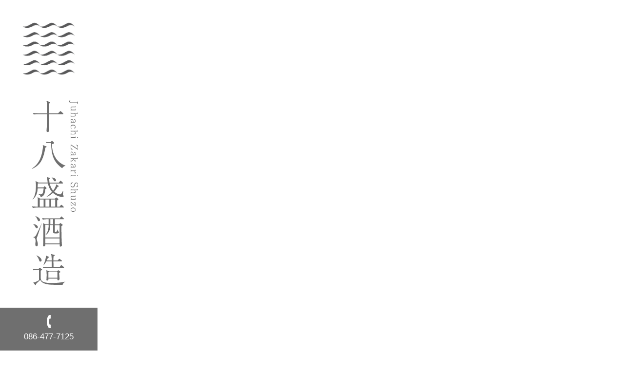

--- FILE ---
content_type: text/html; charset=UTF-8
request_url: https://juhachi.jp/shop_category/miyagiken/
body_size: 9426
content:
<!DOCTYPE html>
<html lang="ja">

<head>
    <!-- Global site tag (gtag.js) - Google Analytics -->
    <script async src="https://www.googletagmanager.com/gtag/js?id=G-1F664T1QYQ"></script>
    <script type="text/plain" data-cookiecategory="analytics" defer>
    window.dataLayer = window.dataLayer || [];

    function gtag() {
        dataLayer.push(arguments);
    }
    gtag('js', new Date());

    gtag('config', 'G-1F664T1QYQ');
    </script>
    <meta charset="UTF-8">
    
    <meta name="viewport" content="width=device-width, initial-scale=1">
    <meta name="google-site-verification" content="I8SX0BTLfqXHCP7yO2jgHWe72sQa7qppeTM0yqz-dUQ" />
    <meta name="facebook-domain-verification" content="h48wxiser40jem5tiqd9i0k6wwx71o" />
    <!--<link rel="shortcut icon" href="https://juhachi.jp/wp-content/themes/juhachi/images/favicon.ico">-->
    <link href="//netdna.bootstrapcdn.com/font-awesome/4.0.3/css/font-awesome.min.css" rel="stylesheet">
    <link rel="stylesheet" href="https://juhachi.jp/wp-content/themes/juhachi/css/slick.css" type="text/css"
        media="all" />
    <link rel="stylesheet" href="https://juhachi.jp/wp-content/themes/juhachi/css/slick-theme.css" type="text/css"
        media="all" />
    <link rel="stylesheet" type="text/css" href="https://juhachi.jp/wp-content/themes/juhachi/css/jquery.bxslider.css?01" />
    <!--link rel="stylesheet" href="https://juhachi.jp/wp-content/themes/juhachi/css/jquery.sidr.light.css" type="text/css" media="all" /-->
    <!--link rel="stylesheet" href="https://juhachi.jp/wp-content/themes/juhachi/css/jquery.sidr.dark.css?1769346483" type="text/css" media="all" /-->
    <link rel="stylesheet" href="https://juhachi.jp/wp-content/themes/juhachi/css/magnific-popup.css" type="text/css"
        media="all" />
    <link rel="stylesheet" href="https://juhachi.jp/wp-content/themes/juhachi/css/lightbox.css" type="text/css"
        media="all" />
    <link rel="stylesheet" type="text/css" href="https://juhachi.jp/wp-content/themes/juhachi/css/animate.css">
    <link href="https://fonts.googleapis.com/earlyaccess/sawarabimincho.css" rel="stylesheet" />
    <link rel="stylesheet" href="https://juhachi.jp/wp-content/themes/juhachi/style.css?1769346483">
    <link rel="stylesheet" href="https://juhachi.jp/wp-content/themes/juhachi/responsive.css?1769346483">
    <link rel="shortcut icon" href="https://juhachi.jp/wp-content/themes/juhachi/images/fav.ico">
    <link rel="stylesheet" href="https://cdn.jsdelivr.net/gh/orestbida/cookieconsent@v2.9.2/dist/cookieconsent.css">
    <script type="text/javascript" src="https://ajax.googleapis.com/ajax/libs/jquery/1.11.1/jquery.min.js"></script>
    <!--script type="text/javascript" src="https://juhachi.jp/wp-content/themes/juhachi/js/jquery.sidr.min.js"></script-->
    <script type="text/javascript" src="https://juhachi.jp/wp-content/themes/juhachi/js/scrolltopcontrol.js"></script>
    <script type="text/javascript" src="https://juhachi.jp/wp-content/themes/juhachi/js/slick.min.js"></script>
    <script type="text/javascript" src="https://juhachi.jp/wp-content/themes/juhachi/js/jquery.bxslider.js"></script>
    <script type="text/javascript" src="https://juhachi.jp/wp-content/themes/juhachi/js/jquery.magnific-popup.min.js">
    </script>
    <script type="text/javascript" src="https://juhachi.jp/wp-content/themes/juhachi/js/jquery.matchHeight.js"></script>
    <script type="text/javascript" src="https://juhachi.jp/wp-content/themes/juhachi/js/lightbox.js"></script>
    <script type="text/javascript" src="https://juhachi.jp/wp-content/themes/juhachi/js/wow.min.js"></script>
    <script type="text/javascript" src="https://juhachi.jp/wp-content/themes/juhachi/js/vivus.min.js"></script>
    <script type="text/javascript" src="https://juhachi.jp/wp-content/themes/juhachi/js/common.js?1769346483">
    </script>
    <script>
    document.addEventListener('wpcf7mailsent', function(event) {
        if ('26' == event.detail.contactFormId) {
            ga('send', 'event', 'Contact Form-mail', 'submit');
        }
    }, false);
    </script>
    
		<!-- All in One SEO 4.2.5.1 - aioseo.com -->
		<title>宮城県 | 岡山 倉敷の地酒 十八盛酒造</title>
		<meta name="robots" content="max-image-preview:large" />
		<link rel="canonical" href="https://juhachi.jp/shop_category/miyagiken/" />
		<meta name="generator" content="All in One SEO (AIOSEO) 4.2.5.1 " />
		<script type="application/ld+json" class="aioseo-schema">
			{"@context":"https:\/\/schema.org","@graph":[{"@type":"BreadcrumbList","@id":"https:\/\/juhachi.jp\/shop_category\/miyagiken\/#breadcrumblist","itemListElement":[{"@type":"ListItem","@id":"https:\/\/juhachi.jp\/#listItem","position":1,"item":{"@type":"WebPage","@id":"https:\/\/juhachi.jp\/","name":"\u30db\u30fc\u30e0","description":"\u5ca1\u5c71\/\u702c\u6238\u5185\u306e\u6e29\u6696\u306a\u6c17\u5019\u306e\u3082\u3068\u3067\u80b2\u304f\u307e\u308c\u9020\u308a\u51fa\u3055\u308c\u305f\u65e5\u672c\u9152(\u6e05\u9152)\u3068\u713c\u914e\u306f\u3001\u512a\u3057\u304f\u307e\u308d\u3084\u304b\u3002\u5973\u6027\u306b\u3082\u98f2\u307f\u3084\u3059\u3044\u6de1\u9e97\u7518\u53e3\u306a\u65e5\u672c\u9152\u3092\u305c\u3072\u304a\u8a66\u3057\u4e0b\u3055\u3044\u3002","url":"https:\/\/juhachi.jp\/"},"nextItem":"https:\/\/juhachi.jp\/shop_category\/tohoku\/#listItem"},{"@type":"ListItem","@id":"https:\/\/juhachi.jp\/shop_category\/tohoku\/#listItem","position":2,"item":{"@type":"WebPage","@id":"https:\/\/juhachi.jp\/shop_category\/tohoku\/","name":"\u6771\u5317\u5730\u533a","url":"https:\/\/juhachi.jp\/shop_category\/tohoku\/"},"nextItem":"https:\/\/juhachi.jp\/shop_category\/miyagiken\/#listItem","previousItem":"https:\/\/juhachi.jp\/#listItem"},{"@type":"ListItem","@id":"https:\/\/juhachi.jp\/shop_category\/miyagiken\/#listItem","position":3,"item":{"@type":"WebPage","@id":"https:\/\/juhachi.jp\/shop_category\/miyagiken\/","name":"\u5bae\u57ce\u770c","url":"https:\/\/juhachi.jp\/shop_category\/miyagiken\/"},"previousItem":"https:\/\/juhachi.jp\/shop_category\/tohoku\/#listItem"}]},{"@type":"Organization","@id":"https:\/\/juhachi.jp\/#organization","name":"\u5ca1\u5c71 \u5009\u6577\u306e\u5730\u9152 \u5341\u516b\u76db\u9152\u9020","url":"https:\/\/juhachi.jp\/"},{"@type":"WebSite","@id":"https:\/\/juhachi.jp\/#website","url":"https:\/\/juhachi.jp\/","name":"\u5ca1\u5c71 \u5009\u6577\u306e\u5730\u9152 \u5341\u516b\u76db\u9152\u9020","description":"\u5ca1\u5c71\u770c\u5009\u6577\u5e02\u306b\u3042\u308b\u5341\u516b\u76db\u9152\u9020\u3002\u5ca1\u5c71\u7523\u7c73\u306e\u6de1\u9e97\u7518\u53e3\u306a\u65e5\u672c\u9152\u9020\u308a\u3092\u3057\u3066\u3044\u307e\u3059\u3002","inLanguage":"ja","publisher":{"@id":"https:\/\/juhachi.jp\/#organization"}},{"@type":"CollectionPage","@id":"https:\/\/juhachi.jp\/shop_category\/miyagiken\/#collectionpage","url":"https:\/\/juhachi.jp\/shop_category\/miyagiken\/","name":"\u5bae\u57ce\u770c | \u5ca1\u5c71 \u5009\u6577\u306e\u5730\u9152 \u5341\u516b\u76db\u9152\u9020","inLanguage":"ja","isPartOf":{"@id":"https:\/\/juhachi.jp\/#website"},"breadcrumb":{"@id":"https:\/\/juhachi.jp\/shop_category\/miyagiken\/#breadcrumblist"}}]}
		</script>
		<script type="text/javascript" >
			window.ga=window.ga||function(){(ga.q=ga.q||[]).push(arguments)};ga.l=+new Date;
			ga('create', "UA-54265181-7", 'auto');
			ga('send', 'pageview');
		</script>
		<script async src="https://www.google-analytics.com/analytics.js"></script>
		<!-- All in One SEO -->

<link rel="alternate" type="application/rss+xml" title="岡山 倉敷の地酒 十八盛酒造 &raquo; 宮城県 販売店カテゴリー のフィード" href="https://juhachi.jp/shop_category/miyagiken/feed/" />
<style id='wp-img-auto-sizes-contain-inline-css' type='text/css'>
img:is([sizes=auto i],[sizes^="auto," i]){contain-intrinsic-size:3000px 1500px}
/*# sourceURL=wp-img-auto-sizes-contain-inline-css */
</style>
<style id='wp-block-library-inline-css' type='text/css'>
:root{--wp-block-synced-color:#7a00df;--wp-block-synced-color--rgb:122,0,223;--wp-bound-block-color:var(--wp-block-synced-color);--wp-editor-canvas-background:#ddd;--wp-admin-theme-color:#007cba;--wp-admin-theme-color--rgb:0,124,186;--wp-admin-theme-color-darker-10:#006ba1;--wp-admin-theme-color-darker-10--rgb:0,107,160.5;--wp-admin-theme-color-darker-20:#005a87;--wp-admin-theme-color-darker-20--rgb:0,90,135;--wp-admin-border-width-focus:2px}@media (min-resolution:192dpi){:root{--wp-admin-border-width-focus:1.5px}}.wp-element-button{cursor:pointer}:root .has-very-light-gray-background-color{background-color:#eee}:root .has-very-dark-gray-background-color{background-color:#313131}:root .has-very-light-gray-color{color:#eee}:root .has-very-dark-gray-color{color:#313131}:root .has-vivid-green-cyan-to-vivid-cyan-blue-gradient-background{background:linear-gradient(135deg,#00d084,#0693e3)}:root .has-purple-crush-gradient-background{background:linear-gradient(135deg,#34e2e4,#4721fb 50%,#ab1dfe)}:root .has-hazy-dawn-gradient-background{background:linear-gradient(135deg,#faaca8,#dad0ec)}:root .has-subdued-olive-gradient-background{background:linear-gradient(135deg,#fafae1,#67a671)}:root .has-atomic-cream-gradient-background{background:linear-gradient(135deg,#fdd79a,#004a59)}:root .has-nightshade-gradient-background{background:linear-gradient(135deg,#330968,#31cdcf)}:root .has-midnight-gradient-background{background:linear-gradient(135deg,#020381,#2874fc)}:root{--wp--preset--font-size--normal:16px;--wp--preset--font-size--huge:42px}.has-regular-font-size{font-size:1em}.has-larger-font-size{font-size:2.625em}.has-normal-font-size{font-size:var(--wp--preset--font-size--normal)}.has-huge-font-size{font-size:var(--wp--preset--font-size--huge)}.has-text-align-center{text-align:center}.has-text-align-left{text-align:left}.has-text-align-right{text-align:right}.has-fit-text{white-space:nowrap!important}#end-resizable-editor-section{display:none}.aligncenter{clear:both}.items-justified-left{justify-content:flex-start}.items-justified-center{justify-content:center}.items-justified-right{justify-content:flex-end}.items-justified-space-between{justify-content:space-between}.screen-reader-text{border:0;clip-path:inset(50%);height:1px;margin:-1px;overflow:hidden;padding:0;position:absolute;width:1px;word-wrap:normal!important}.screen-reader-text:focus{background-color:#ddd;clip-path:none;color:#444;display:block;font-size:1em;height:auto;left:5px;line-height:normal;padding:15px 23px 14px;text-decoration:none;top:5px;width:auto;z-index:100000}html :where(.has-border-color){border-style:solid}html :where([style*=border-top-color]){border-top-style:solid}html :where([style*=border-right-color]){border-right-style:solid}html :where([style*=border-bottom-color]){border-bottom-style:solid}html :where([style*=border-left-color]){border-left-style:solid}html :where([style*=border-width]){border-style:solid}html :where([style*=border-top-width]){border-top-style:solid}html :where([style*=border-right-width]){border-right-style:solid}html :where([style*=border-bottom-width]){border-bottom-style:solid}html :where([style*=border-left-width]){border-left-style:solid}html :where(img[class*=wp-image-]){height:auto;max-width:100%}:where(figure){margin:0 0 1em}html :where(.is-position-sticky){--wp-admin--admin-bar--position-offset:var(--wp-admin--admin-bar--height,0px)}@media screen and (max-width:600px){html :where(.is-position-sticky){--wp-admin--admin-bar--position-offset:0px}}
/*wp_block_styles_on_demand_placeholder:697615b3df19f*/
/*# sourceURL=wp-block-library-inline-css */
</style>
<style id='classic-theme-styles-inline-css' type='text/css'>
/*! This file is auto-generated */
.wp-block-button__link{color:#fff;background-color:#32373c;border-radius:9999px;box-shadow:none;text-decoration:none;padding:calc(.667em + 2px) calc(1.333em + 2px);font-size:1.125em}.wp-block-file__button{background:#32373c;color:#fff;text-decoration:none}
/*# sourceURL=/wp-includes/css/classic-themes.min.css */
</style>
<link rel='stylesheet' id='contact-form-7-css' href='https://juhachi.jp/wp-content/plugins/contact-form-7/includes/css/styles.css' type='text/css' media='all' />
<link rel='stylesheet' id='wp-pagenavi-css' href='https://juhachi.jp/wp-content/plugins/wp-pagenavi/pagenavi-css.css' type='text/css' media='all' />
    <script type="text/javascript" src="/api/sendmail.js?02"></script>
    <script>
    var token = '0f4eabc8fd05ea8ad44f35ef3696e490';
    </script>
</head>

<body class="archive tax-shop_category term-miyagiken term-17 wp-theme-juhachi">
    <h1>十八盛酒造は、倉敷市児島という瀬戸内際にある蔵です。昔から瀬戸内の魚介類に合う旨味のあるお酒を造っています。</h1>

    <div class="opening-wrap">
        <div class="opening-back"></div>
        <div class="opening-logo">
            <div class="mincho "><img class="logo-slide"
                    src="https://juhachi.jp/wp-content/themes/juhachi/images/logo-slide.png"></div>
        </div>
    </div>

    <div id="wrap">
        <div id="bt-menu" class="wow fadeIn" data-wow-delay="2.5s">
            <img src="https://juhachi.jp/wp-content/themes/juhachi/images/bt-menu.png" alt="Menu" />
        </div>
        <nav class="top-nav">
            <div id="menu-cont">
                <div id="bt-menu-close-wrap">
                    <img id="bt-menu-close" src="https://juhachi.jp/wp-content/themes/juhachi/images/bt-menu-close.png"
                        alt="Close" />
                </div>
                <ul class="menu">
                    <li>
                        <a href="https://juhachi.jp/" title="岡山 倉敷の地酒 十八盛酒造">
                            <span>トップ</span><span>TOP</span>
                        </a>
                    </li>
                    <li>
                        <a href="https://juhachi.jp/concept/" title="酒造りの思い">
                            <span>酒造りの思い</span><span>CONCEPT</span>
                        </a>
                    </li>
                    <li>
                        <a href="https://juhachi.jp/process/" title="酒ができるまで">
                            <span>酒ができるまで</span><span>PROCESS</span>
                        </a>
                    </li>
                    <li>
                        <a href="https://juhachi.jp/lineup/" title="十八盛の酒">
                            <span>十八盛の酒</span><span>LINEUP</span>
                        </a>
                    </li>
                    <li>
                        <a href="https://juhachi.jp/takaji/" title="多賀治シリーズ">
                            <span>多賀治シリーズ</span><span>TAKAJI SERIES</span>
                        </a>
                    </li>
                    <li>
                        <a href="https://juhachi.jp/company/" title="会社概要">
                            <span>会社概要</span><span>COMPANY</span>
                        </a>
                    </li>
                    <li>
                        <a href="https://juhachi.jp/information/" title="お知らせ">
                            <span>お知らせ</span><span>INFORMATION</span>
                        </a>
                    </li>
                    <li>
                        <a href="https://juhachi.jp/shop/" title="販売店一覧">
                            <span>販売店一覧</span><span>STOCKISTS</span>
                        </a>
                    </li>
                    <li>
                        <a href="https://juhachi.jp/contact/" title="お問い合わせ">
                            <span>お問い合わせ</span><span>ENQUIRY</span>
                        </a>
                    </li>
                </ul>
                <ul class="icon-wrap clearfix">
                    <li>
                        <a href="https://www.facebook.com/shuzo.juhachizakari" title="Facebook" target="_blank">
                            <img src="https://juhachi.jp/wp-content/themes/juhachi/images/icon-facebook.png"
                                alt="Facebook" />
                        </a>
                    </li>
                    <li>
                        <a href="https://www.instagram.com/juhachi_zakari/" title="Instagram" target="_blank">
                            <img src="https://juhachi.jp/wp-content/themes/juhachi/images/icon-instagram.png"
                                alt="Instagram" />
                        </a>
                    </li>
                </ul>
            </div>
        </nav>
        <header>
            <div id="header">
                <div class="header-inner">
                    <div class="top-txt-wrap">
                        <div class="logo">
                            <a href="https://juhachi.jp/" title="岡山 倉敷の地酒 十八盛酒造">
                                                                <style>
                                .logo {
                                    height: auto !important;
                                }
                                </style>
                                <picture>
                                    <source
                                        srcset="https://juhachi.jp/wp-content/themes/juhachi/images/logo_title_sp.png?468468"
                                        media="(max-width: 780px)">
                                    <img src="https://juhachi.jp/wp-content/themes/juhachi/images/logo_flow.jpg?000"
                                        alt="MDN">
                                </picture>
                                                            </a>
                        </div>
                        <div class="top-title"
                            style="padding-top: 3rem;">
                                                                                    <div class="img">
                                <img src="https://juhachi.jp/wp-content/themes/juhachi/images/top-txt-pc.svg"
                                    alt="岡山 倉敷の地酒 十八盛酒造" class="switch" />
                            </div>
                                                    </div>
                        <div class="tel">
                            <a href="tel:0864777125" title="電話をかける">
                                <img src="https://juhachi.jp/wp-content/themes/juhachi/images/icon-tel.png"
                                    alt="電話" /><br />
                                086-477-7125                            </a>
                        </div>
                    </div>

                                        <div id="top-%e7%9b%b8%e5%8e%9f%e9%85%92%e5%ba%97-img-wrap" class="top-img-wrap">
                    </div>
                                    </div>
            </div>
        </header>

                <div>
<div id="bread_crumb">
  <ul class="clearfix">
    <li><a href="https://juhachi.jp/" title="トップ">トップ</a></li>

      </ul>
</div>
</div>
        
        <div class="main sub-main">
      <div class="sub-wrap wrap">
        <div class="c-box">
          <div id="information-wrap" class="block">
            <div class="en-title mincho">INFORMATION</div>

            <div class="clearfix">
              <div class="h2-box">
                <h2><img src="https://juhachi.jp/wp-content/themes/juhachi/images/h2-topics.png" alt="お知らせ" /></h2>
                <p class="th-en mincho">INFORMATION</p>
              </div>
              <div class="main-contents">
                <div id="side" class="wow fadeIn">
                  
        <ul>
          <li id="categories-2" class="widget widget_categories"><h3 class="widgettitle">カテゴリー</h3><form action="https://juhachi.jp" method="get"><label class="screen-reader-text" for="cat">カテゴリー</label><select  name='cat' id='cat' class='postform'>
	<option value='-1'>カテゴリー</option>
	<option class="level-0" value="1">お知らせ</option>
</select>
</form><script type="text/javascript">
/* <![CDATA[ */

( ( dropdownId ) => {
	const dropdown = document.getElementById( dropdownId );
	function onSelectChange() {
		setTimeout( () => {
			if ( 'escape' === dropdown.dataset.lastkey ) {
				return;
			}
			if ( dropdown.value && parseInt( dropdown.value ) > 0 && dropdown instanceof HTMLSelectElement ) {
				dropdown.parentElement.submit();
			}
		}, 250 );
	}
	function onKeyUp( event ) {
		if ( 'Escape' === event.key ) {
			dropdown.dataset.lastkey = 'escape';
		} else {
			delete dropdown.dataset.lastkey;
		}
	}
	function onClick() {
		delete dropdown.dataset.lastkey;
	}
	dropdown.addEventListener( 'keyup', onKeyUp );
	dropdown.addEventListener( 'click', onClick );
	dropdown.addEventListener( 'change', onSelectChange );
})( "cat" );

//# sourceURL=WP_Widget_Categories%3A%3Awidget
/* ]]> */
</script>
</li><li id="archives-2" class="widget widget_archive"><h3 class="widgettitle">月間アーカイブ</h3>		<label class="screen-reader-text" for="archives-dropdown-2">月間アーカイブ</label>
		<select id="archives-dropdown-2" name="archive-dropdown">
			
			<option value="">月を選択</option>
				<option value='https://juhachi.jp/date/2025/12/'> 2025年12月 </option>
	<option value='https://juhachi.jp/date/2025/07/'> 2025年7月 </option>
	<option value='https://juhachi.jp/date/2025/04/'> 2025年4月 </option>
	<option value='https://juhachi.jp/date/2025/03/'> 2025年3月 </option>
	<option value='https://juhachi.jp/date/2024/12/'> 2024年12月 </option>
	<option value='https://juhachi.jp/date/2024/07/'> 2024年7月 </option>
	<option value='https://juhachi.jp/date/2024/01/'> 2024年1月 </option>
	<option value='https://juhachi.jp/date/2023/12/'> 2023年12月 </option>
	<option value='https://juhachi.jp/date/2023/07/'> 2023年7月 </option>
	<option value='https://juhachi.jp/date/2023/04/'> 2023年4月 </option>
	<option value='https://juhachi.jp/date/2023/02/'> 2023年2月 </option>
	<option value='https://juhachi.jp/date/2022/12/'> 2022年12月 </option>
	<option value='https://juhachi.jp/date/2022/07/'> 2022年7月 </option>
	<option value='https://juhachi.jp/date/2022/04/'> 2022年4月 </option>
	<option value='https://juhachi.jp/date/2022/01/'> 2022年1月 </option>
	<option value='https://juhachi.jp/date/2021/12/'> 2021年12月 </option>
	<option value='https://juhachi.jp/date/2021/08/'> 2021年8月 </option>
	<option value='https://juhachi.jp/date/2021/07/'> 2021年7月 </option>
	<option value='https://juhachi.jp/date/2021/04/'> 2021年4月 </option>
	<option value='https://juhachi.jp/date/2021/03/'> 2021年3月 </option>
	<option value='https://juhachi.jp/date/2020/12/'> 2020年12月 </option>
	<option value='https://juhachi.jp/date/2020/08/'> 2020年8月 </option>
	<option value='https://juhachi.jp/date/2020/06/'> 2020年6月 </option>
	<option value='https://juhachi.jp/date/2020/04/'> 2020年4月 </option>
	<option value='https://juhachi.jp/date/2020/03/'> 2020年3月 </option>
	<option value='https://juhachi.jp/date/2020/02/'> 2020年2月 </option>
	<option value='https://juhachi.jp/date/2019/12/'> 2019年12月 </option>
	<option value='https://juhachi.jp/date/2019/08/'> 2019年8月 </option>
	<option value='https://juhachi.jp/date/2019/04/'> 2019年4月 </option>
	<option value='https://juhachi.jp/date/2019/03/'> 2019年3月 </option>
	<option value='https://juhachi.jp/date/2019/01/'> 2019年1月 </option>

		</select>

			<script type="text/javascript">
/* <![CDATA[ */

( ( dropdownId ) => {
	const dropdown = document.getElementById( dropdownId );
	function onSelectChange() {
		setTimeout( () => {
			if ( 'escape' === dropdown.dataset.lastkey ) {
				return;
			}
			if ( dropdown.value ) {
				document.location.href = dropdown.value;
			}
		}, 250 );
	}
	function onKeyUp( event ) {
		if ( 'Escape' === event.key ) {
			dropdown.dataset.lastkey = 'escape';
		} else {
			delete dropdown.dataset.lastkey;
		}
	}
	function onClick() {
		delete dropdown.dataset.lastkey;
	}
	dropdown.addEventListener( 'keyup', onKeyUp );
	dropdown.addEventListener( 'click', onClick );
	dropdown.addEventListener( 'change', onSelectChange );
})( "archives-dropdown-2" );

//# sourceURL=WP_Widget_Archives%3A%3Awidget
/* ]]> */
</script>
</li>        </ul>
                </div>

                <ul class="news-main">
                                                  <li class="clearfix wow fadeInUp">
                    <div class="img">
                      <a href="https://juhachi.jp/shop_list/%e7%9b%b8%e5%8e%9f%e9%85%92%e5%ba%97/">
                                                <img src="https://juhachi.jp/wp-content/themes/juhachi/makeThumb.php?file=./images/no-image.jpg&fix=640x640&type=1" alt="相原酒店" />
                                              </a>
                    </div>
                    <div class="txt">
                      <a href="https://juhachi.jp/shop_list/%e7%9b%b8%e5%8e%9f%e9%85%92%e5%ba%97/" title="相原酒店">
                        <h3 class="bottom-mark-line">
                          <span class="h3">相原酒店</span>
                        </h3>
                        <ul class="date">
                          <li></li>
                          <li>2018.12.21</li>
                        </ul>
                      </a>
                    </div>
                  </li>
                                                </ul>
                <div class="wp-pagenavi"></div>

              </div>
            </div>

          </div>
        </div>
      </div>

</div><!--/.main-->

<ul class="footer-contact clearfix">
  <li class="bt-animated-lr">
    <a class="mincho" href="https://juhachi.jp/shop/" title="販売店一覧">
      STOCKISTS<span>販売店一覧</span>
    </a>
  </li>
  <li class="bt-animated-lr">
    <a class="mincho" href="https://juhachi.jp/contact/" title="お問い合わせ">
      ENQUIRY<span>お問い合わせ</span>
    </a>
  </li>
</ul>

<footer>
  <div id="footer">
    <div class="wrap">
      <div class="c-box clearfix">
        <div class="logo" style="height: initial;">
          <a href="https://juhachi.jp/" title="岡山 倉敷の地酒 十八盛酒造">
            <img data-src="https://juhachi.jp/wp-content/themes/juhachi/images/logo.png?1" alt="岡山 倉敷の地酒 十八盛酒造" class="lazyload" />
          </a>
        </div>
        <div class="info-wrap">
          <div class="name">
            十八盛酒造株式会社<br />
            Juhachi Zakari Shuzo Co., Ltd.
          </div>
          <div class="info">
            〒711-0903<br />
            岡山県倉敷市児島田の口5-6-14<br />
            5-6-14 Tanokuchi Kojima Kurashiki city Okayama 711-0903,JAPAN<br />
            <ul>
              <li>
                TEL：<a href="tel:0864777125" title="電話をかける">086-477-7125</a>
              </li>
              <li>
                FAX：086-477-6518              </li>
            </ul>
          </div>
        </div>
        <ul class="menu">
          <li>
            <a href="https://juhachi.jp/" title="岡山 倉敷の地酒 十八盛酒造">
              <i class="fa fa-angle-right" aria-hidden="true"></i> トップ　TOP
            </a>
          </li>
          <li>
            <a href="https://juhachi.jp/concept/" title="酒造りの思い">
              <i class="fa fa-angle-right" aria-hidden="true"></i> 酒造りの思い　CONCEPT
            </a>
          </li>
          <li>
            <a href="https://juhachi.jp/process/" title="酒ができるまで">
              <i class="fa fa-angle-right" aria-hidden="true"></i> 酒ができるまで　PROCESS
            </a>
          </li>
          <li>
            <a href="https://juhachi.jp/lineup/" title="十八盛の酒">
              <i class="fa fa-angle-right" aria-hidden="true"></i> 十八盛の酒　LINEUP
            </a>
          </li>
          <li>
            <a href="https://juhachi.jp/takaji/" title="多賀治シリーズ">
              <i class="fa fa-angle-right" aria-hidden="true"></i> 多賀治シリーズ　TAKAJI SERIES
            </a>
          </li>
          <li>
            <a href="https://juhachi.jp/shop/" title="販売店一覧">
              <i class="fa fa-angle-right" aria-hidden="true"></i> 販売店一覧　STOCKISTS
            </a>
          </li>
          <li>
            <a href="https://juhachi.jp/company/" title="会社概要">
              <i class="fa fa-angle-right" aria-hidden="true"></i> 会社概要　COMPANY
            </a>
          </li>
          <li>
            <a href="https://juhachi.jp/information/" title="お知らせ">
              <i class="fa fa-angle-right" aria-hidden="true"></i> お知らせ　INFORMATION
            </a>
          </li>
          <li>
            <a href="https://juhachi.jp/contact/" title="お問い合わせ">
              <i class="fa fa-angle-right" aria-hidden="true"></i> お問い合わせ　ENQUIRY
            </a>
          </li>
          <li>
            <a href="https://juhachi.jp/privacy/" title="プライバシーポリシー">
              <i class="fa fa-angle-right" aria-hidden="true"></i> プライバシーポリシー　PRIVACY
            </a>
          </li>
        </ul>
      </div>
    </div>
  </div>
</footer>

<div id="copyright">
  <div class="wrap">Cppyright &copy; 2018 Juhachi Zakari Shuzo Co., Ltd. All rights reserved.</div>
</div>

<script type="speculationrules">
{"prefetch":[{"source":"document","where":{"and":[{"href_matches":"/*"},{"not":{"href_matches":["/wp-*.php","/wp-admin/*","/wp-content/uploads/*","/wp-content/*","/wp-content/plugins/*","/wp-content/themes/juhachi/*","/*\\?(.+)"]}},{"not":{"selector_matches":"a[rel~=\"nofollow\"]"}},{"not":{"selector_matches":".no-prefetch, .no-prefetch a"}}]},"eagerness":"conservative"}]}
</script>
<script type="text/javascript" src="https://juhachi.jp/wp-content/plugins/contact-form-7/includes/swv/js/index.js" id="swv-js"></script>
<script type="text/javascript" id="contact-form-7-js-extra">
/* <![CDATA[ */
var wpcf7 = {"api":{"root":"https://juhachi.jp/wp-json/","namespace":"contact-form-7/v1"}};
//# sourceURL=contact-form-7-js-extra
/* ]]> */
</script>
<script type="text/javascript" src="https://juhachi.jp/wp-content/plugins/contact-form-7/includes/js/index.js" id="contact-form-7-js"></script>
<script type="text/javascript" src="https://juhachi.jp/wp-includes/js/jquery/jquery.min.js" id="jquery-core-js"></script>
<script type="text/javascript" src="https://juhachi.jp/wp-includes/js/jquery/jquery-migrate.min.js" id="jquery-migrate-js"></script>
<script type="text/javascript" src="https://juhachi.jp/wp-content/uploads/wpmss/wpmssab.min.js" id="wpmssab-js"></script>
<script type="text/javascript" src="https://juhachi.jp/wp-content/plugins/mousewheel-smooth-scroll/js/SmoothScroll.min.js" id="SmoothScroll-js"></script>
<script type="text/javascript" src="https://juhachi.jp/wp-content/uploads/wpmss/wpmss.min.js" id="wpmss-js"></script>
</div>

<script src="//cdn.jsdelivr.net/npm/lazysizes@5.1.0/lazysizes.min.js"></script>
<script src="//cdn.jsdelivr.net/npm/lazysizes@5.1.0/plugins/unveilhooks/ls.unveilhooks.min.js"></script>
<!-- Cookie Consent -->
<script defer src="https://cdn.jsdelivr.net/gh/orestbida/cookieconsent@v2.9.2/dist/cookieconsent.js"></script>
<script>
window.addEventListener('load', function(){
	const privacyPolicyUri = '';

	var cc = initCookieConsent();

	cc.run({
	    page_scripts: true,
	    current_lang: 'ja',
			onAccept: 1,

	    gui_options: { // GUI設定
	        consent_modal: {
	            layout: 'cloud',               // box/cloud/bar
	            position: 'bottom center',     // bottom/middle/top + left/right/center
	            transition: 'slide',           // zoom/slide
	            swap_buttons: false            // enable to invert buttons
	        },
	        settings_modal: {
	            layout: 'box',                 // box/bar
	            // position: 'left',           // left/right
	            transition: 'slide'            // zoom/slide
	        }
	    },

	    languages: { // 文字設定
	        'ja': {
	            consent_modal: {
	                title: '当ウェブサイトではCookieを使用しています',
	                description: '当ウェブサイトでは、Cookieを使用して、お客様の好みを覚えて最適な体験を提供しています。すべて同意するか、Cookieの設定で制御された同意を選択できます。<button type="button" data-cc="c-settings" class="cc-link">Cookieの設定</button>',
	                primary_btn: {
	                    text: 'すべて同意する',
	                    role: 'accept_all'              // 'accept_selected' or 'accept_all'
	                },
	                secondary_btn: {
	                    text: 'すべて拒否する',
	                    role: 'accept_necessary'        // 'settings' or 'accept_necessary'
	                }
	            },
	            settings_modal: {
	                title: 'Cookieの設定',
	                save_settings_btn: '設定を保存する',
	                accept_all_btn: 'すべて同意する',
	                reject_all_btn: 'すべて拒否する',
	                close_btn_label: '閉じる',
	                cookie_table_headers: [
	                    {col1: '名前'},
	                    {col2: 'ドメイン'},
	                    {col3: '有効期限'},
	                    {col4: '説明'}
	                ],
	                blocks: [
	                    {
	                        title: 'Cookieの使用 📢',
	                        description: `ウェブサイトの基本的な機能を確保し、オンライン体験を向上させるためにCookieを使用します。いつでもカテゴリごとにオプトイン/オプトアウトを選択できます。Cookieおよびその他の機密データに関する詳細については、<a href="${privacyPolicyUri}" class="cc-link">プライバシーポリシー</a>をお読みください。`
	                    },
	                    {
	                        title: '必要最小限のCookie',
	                        description: 'これらのCookieは、当ウェブサイトを適切に機能させるために不可欠です。これらのCookieがなければウェブサイトは正常に機能しません。',
	                        toggle: {
	                            value: 'necessary',
	                            enabled: true,
	                            readonly: true          // cookie categories with readonly=true are all treated as "necessary cookies"
	                        }
	                    },
	                    {
	                        title: 'パフォーマンスおよびアナリティクスCookie',
	                        description: 'これらのCookieにより、ウェブサイトはお客様が過去に行った選択を記憶することができます',
	                        toggle: {
	                            value: 'analytics',     // your cookie category
	                            enabled: false,
	                            readonly: false
	                        },
	                        cookie_table: [             // list of all expected cookies
	                            {
	                                col1: '^_ga',       // match all cookies starting with "_ga"
	                                col2: 'google.com',
	                                col3: '2 years',
	                                col4: 'Google Analytics',
	                                is_regex: true
	                            }
	                        ]
	                    },
	                ]
	            }
	        }
	    }
	});
});
</script>
<style>
  .cc_div #c-bns {
  display: flex !important;
  flex-direction: row !important;
  gap: 0.5rem;
  margin-top: 0.8em !important;
}

#c-bns button + button, #s-cnt button + button {
  float: unset;
  margin-left: 0;
  margin-top: 0 !important;
}

.cc_div .c-bn {
  font-size: .82em !important;
  padding: 0.7em 1.7em !important;
}

#c-txt {
  font-size: .8em !important;
  line-height: 1.5em;
}

#c-ttl {
  font-size: 0.9em !important;
  margin-bottom: .5em !important;
}
@media (min-width: 767px) {
  .cc_div #c-bns {
    flex-direction: column !important;
  }

}
</style>
</body>

</html>

--- FILE ---
content_type: text/css
request_url: https://juhachi.jp/wp-content/themes/juhachi/style.css?1769346483
body_size: 9668
content:
@charset "utf-8";
/*
Theme Name: juhachi.jp
*/

/***********************************************************************
 共通
***********************************************************************/
* {
  box-sizing: border-box;
}

body {
  height: 100%;
  position: relative;
}

html {
  color: #555;
  height: 100%;
  min-height: 100%;
  -webkit-overflow-scrolling: touch;
}

body,form,input,textarea,select,h1,h2,h3,h4,h5 {
  font-size: 14px;
  font-weight: normal;
}

body,p,div,form,ul,ol,li,dl,dt,dd,th,td,input,textarea,select,h1,h2,h3,h4,h5 {
  font-family : Quicksand, メイリオ, Meiryo, Osaka, 'ＭＳ Ｐゴシック', 'MS PGothic', sans-serif, 游ゴシック体, 'Yu Gothic', YuGothic, 'ヒラギノ角ゴシック Pro', 'Hiragino Kaku Gothic Pro', serif;
  font-weight: normal;
  line-height: 1.6;
  list-style-type: none;
  margin: 0;
  padding: 0;
  -webkit-text-size-adjust: none;
}

a {
  color: #555;
  cursor: pointer;
  -webkit-transition: 0.8s;
  -moz-transition: 0.8s;
  -o-transition: 0.8s;
  -ms-transition: 0.8s;
  transition: 0.8s;
  text-decoration: none;
}

.pp_expand,
.pp_contract {
  -webkit-transition: 0s;
  -moz-transition: 0s;
  -o-transition: 0s;
  -ms-transition: 0s;
  transition: 0s;
}

a:link {
  color: #555;
}

a:visited {
  color: #555;
}

a:active {
  color: #555;
}

a:hover {
  filter: alpha(opacity=60);
  opacity: 0.6;
  text-decoration: none;
}

/*a.link-txt {
  color: #0068B7;
  text-decoration: underline;
}*/

img {
  border: none;
  height: auto;
  max-width: 100%;
  vertical-align: bottom;
}


/*
img[src$=".svg"] {
  width: 100%;
  height: auto;
}*/

strong {
  font-weight: 100;
  text-decoration: none;
}

.bold {
  font-weight: bold;
}

.clearfix {
  zoom: 1;
}

.clearfix:after {
  content: '';
  display: block;
  height: 0;
  clear: both;
}

.alert {
  color: #c13636;
}

.box {
  margin-bottom: 5px;
}

.box1 {
  margin-bottom: 10px;
}

.box2 {
  margin-bottom: 20px;
}

.box3 {
  margin-bottom: 30px;
}

.box4 {
  margin-bottom: 40px;
}

.box5 {
  margin-bottom: 50px;
}

.center {
  text-align: center;
}

.right {
  text-align: right;
}

.link {
  height: 0;
  position: relative;
}

.mincho {
  font-family: "游明朝",YuMincho,"ヒラギノ明朝 Pro W6","Hiragino Mincho Pro","メイリオ",Meiryo,"ＭＳ Ｐ明朝",serif;
}

#wrap {
  opacity: 0;
  overflow: hidden;
  width: 100%;
  z-index: 900;
}

.wrap {
  margin: 0 auto;
  max-width: 1200px;
}

.main {
  padding: 2% 0;
}

.block {
  padding: 6% 0;
}

.c-box {
  margin: 0 2.7%;
}

.inner-box {
  padding: 20px 0;
}

h1 {
  height: 0;
  overflow:hidden;
}


.table-list dl {
  display: table;
  width: 100%;
}

.table-list dt,
.table-list dd {
  display: table-cell;
}


/************************************************************************
 header
************************************************************************/
#header {
  margin: 0 auto;
  max-width: 1920px;
}

.header-inner {
  height: 100%;
  position: relative;
  width: 100%;
}

.top-txt-wrap {
  background: #fff;
  left: 0;
  height: 100%;
  position: absolute;
  text-align: center;
  top: 0;
  width: 200px;
  z-index: 100;
}

.top-txt-wrap .logo {
  padding:40px 40px 0px;
}

.top-title {
  padding: 25px 0;
}

.top-txt-wrap .tel {
  background: #222;
  bottom: 0;
  left: 0;
  position: absolute;
  width: 100%;
}

.top-txt-wrap .tel img {
  margin-bottom: 5px;
}

.top-txt-wrap .tel a {
  color: #fff;
  display: block;
  font-size: 1.2em;
  padding: 15px 10px;
}

.top-img-wrap {
  overflow: hidden;
  position: absolute;
  right: 0;
}

.logo-slide{ width:80%;max-width:500px; }
/*
.top-img-wrap {
  max-width: 1720px!important;
}
*/

@media(max-height:720px) and ( min-width:781px){
  #header {
    min-height: 720px;
  }


  .top-img-wrap {
    min-height: 720px;
  }
}

/************************************************************************
 sub-top-img-wrap
************************************************************************/
/*.sub-top-img-wrap {
  background-size: cover;
  background-repeat: no-repeat;
}*/

/* 下層トップ --------------*/
#top-concept-img-wrap {
  background: url(./images/concept.jpg?02) no-repeat right center/cover;
}

#top-process-img-wrap {
  background: url(./images/process.jpg) no-repeat right center/cover;
}

#top-lineup-img-wrap {
  background: url(./images/lineup.jpg?01) no-repeat right center/cover;
}

#top-takaji-img-wrap {
  background: url(./images/takaji.jpg?01) no-repeat right center/cover;
}

#top-company-img-wrap {
  background: url(./images/company.jpg?01) no-repeat right center/cover;
}

#top-information-img-wrap {
  background: url(./images/information.jpg?01) no-repeat right center/cover;
}

#top-shop-img-wrap {
  background: url(./images/shop.jpg?01) no-repeat right center/cover;
}

#top-contact-img-wrap {
  background: url(./images/contact.jpg?01) no-repeat right center/cover;
}

#top-privacy-img-wrap {
  background: url(./images/privacy.jpg?01) no-repeat right center/cover;
}
/*
header {
  background: rgba(0,0,0,0.9);
  box-shadow: 0 1px 4px rgba(0,0,0,0.4);
  width: 100%;
  z-index: 999;
  transition: top .8s ease-in;
  -webkit-transition: top .8s ease-in;
}
*/


/***********************************************************************
 top-slide
***********************************************************************/
#top-image {
  height: 100%;
  position: relative;
  opacity: 0;
  width: 100%;
}

#top-image .contents_inner {
  height:100%;
}

.top_slider_wrap {
	width:100%;
	height:100%;
	position:relative;
}

.top_slider {
  height:100%;
  position:relative;
}

.top_slider > div {
	position:absolute;
	top:0;
}

.bx-wrapper {
	width:100% !important;
	height:100% !important;
	margin:0 !important;
}

.bx-viewport {
	width:100% !important;
	height:100% !important;
}

.top_slider_left {
  width:100% !important;
  height:100% !important;
  overflow:hidden;
}

.top_slider_img {
	width:100%!important;
	height:100%!important;
	background-size:cover;
	background-position:center;
}

.top_slider_left > div:nth-child(1) {
  background-image: url(./images/slides/slide-img01.jpg);
}

.top_slider_left > div:nth-child(2) {
  background-image: url(./images/slides/slide-img02.jpg);
}

.top_slider_left > div:nth-child(3) {
  background-image: url(./images/slides/slide-img03.jpg);
}

.top_slider_left > div:nth-child(4) {
  background-image: url(./images/slides/slide-img04.jpg);
}

.top_slider_left > div:nth-child(5) {
  background-image: url(./images/slides/slide-img05.jpg);
}

/* 酒ができるまでページ */
#top-slider-process > div:nth-child(1) {
  background-image: url(./images/slides/process-slide-img01.jpg?01);
}

#top-slider-process > div:nth-child(2) {
  background-image: url(./images/slides/process-slide-img02.jpg?01);
}

#top-slider-process > div:nth-child(3) {
  background-image: url(./images/slides/process-slide-img03.jpg?01);
}

#top-slider-process > div:nth-child(4) {
  background-image: url(./images/slides/process-slide-img04.jpg?01);
}

#top-slider-process > div:nth-child(5) {
  background-image: url(./images/slides/process-slide-img05.jpg?01);
}

#top-slider-process > div:nth-child(6) {
  background-image: url(./images/slides/process-slide-img06.jpg?01);
}

#top-slider-process > div:nth-child(7) {
  background-image: url(./images/slides/process-slide-img07.jpg?01);
}

#top-slider-process > div:nth-child(8) {
  background-image: url(./images/slides/process-slide-img08.jpg?01);
}

#top-slider-process > div:nth-child(9) {
  background-image: url(./images/slides/process-slide-img09.jpg);
}

#top-slider-process > div:nth-child(10) {
  background-image: url(./images/slides/process-slide-img10.jpg);
}


.top_slider_on { animation:top_slider_on 10s linear forwards; }
@keyframes top_slider_on {
  0% { transform:scale(1.0) rotate(0.1deg); }
  100% { transform:scale(1.1) rotate(0.1deg); }
}

/*.top-slider_img {
  background-repeat: no-repeat;
  background-position: center;
  background-size: cover;
  position: absolute;
  height: 100%;
  top: 0;
  left: 0;
  width: 100%;
  transform:scale(1.15);
}
*/


/***********************************************************************
 footer
***********************************************************************/
.footer-contact {
  border-top: #222 1px solid;
}

.footer-contact li {
  float: left;
  width: 50%;
}

.footer-contact li:first-child {
  border-right: #222 1px solid;
}

.footer-contact li a {
  display: block;
  padding: 50px 10px;
  /*position: relative;*/
  text-align: center;
}

.footer-contact li a span {
  display: block;
  font-size: 1.5em;
  font-weight: bold;
}



/*
.footer-contact li a:after {
  content: "";
  position: absolute;
  border-radius: 4px;
  transition: 0.7s;
  z-index: -1;
  background: transparent;

  top: 0;
  left: 0;
  width: 0%;
  height: 100%;
}

.footer-contact li a:before {
  content: "";
  position: absolute;
}

.footer-contact li a:hover:after  {
  background: #f4f4f4;
  width: 100%;
}

.footer-contact li a:hover {
  opacity: 1;
}
*/

/*
.footer-contact li a:after {
  background: #e5e5e5;
  bottom: 0;
  content: "";
  display: inline-block;
  height: 100%;
  position: absolute;
  transition: .5s;
  width: 0;
}

.footer-contact li a:hover:after {
  width: 100%;
}
*/


/*
.footer-contact li a:hover {
  background: #e5e5e5;
}
*/

footer {

}

#footer {
  border-top: #222 1px solid;
  padding: 40px 0;
  position: relative;
}

#footer:after {
  bottom: 0;
  border-bottom: #999 1px solid;
  content: "";
  left: 50%;
  position: absolute;
  -webkit-transform: translateX(-50%);
  -moz-transform: translateX(-50%);
  transform: translateX(-50%);
  width: 50%;
}

#footer .logo {
  float: left;
  padding-right: 10px;
  width: 9%;
}

#footer .info-wrap {
  float: left;
  padding-right: 30px;
  width: 48%;
}

#footer .info-wrap .name {
  font-size: 1.1em;
  margin-bottom: 10px;
}

#footer .info-wrap .info {
  font-size: .8em;
}

#footer .info-wrap .info ul {

}

#footer .info-wrap .info ul li {
  display: inline-block;
}

#footer .info-wrap .info ul li:nth-of-type(1) {
  margin-right: 1em;
}

#footer .menu {
  float: right;
  width: 43%;
}

#footer .menu li {
  float: left;
  width: 50%;
}

#footer .menu li a {
  display: block;
  font-size: .8em;
  padding: 5px
}

#copyright {

}

#copyright .wrap {
  color: #888;
  font-size: .8em;
  padding: 8px;
  text-align: center;
}


/***********************************************************************
 hover共通
***********************************************************************/
/*#hover-txt-wrap {

}

#hover-txt-wrap .slick-slide {
  position: relative;
  overflow: hidden;
}

#hover-txt-wrap .slick-slide .hover-mask {
  background: rgba(0,0,0,.8);
  bottom: 0;
  height: 100%;
  position: absolute;
  top: 0;
  left: 0;
  opacity: 0;
  right: 0;
  -webkit-transition: .3s;
  transition: .3s;
  width: 100%;
  z-index: 2;
}

#hover-txt-wrap .slick-slide:hover .hover-mask {
  opacity: 1;
}

#hover-txt-wrap .slick-slide .hover-mask a {
  display: block;
  height: 100%;
  width: 100%;
}

#hover-txt-wrap .slick-slide:hover .hover-mask a:hover {
  opacity: 1;
}

#hover-txt-wrap .slick-slide .hover-txt {
  position: absolute;
  top: 50%;
  transition: all 0.6s ease;
  -webkit-transform: translateY(-50%);
  transform: translateY(-50%);
  text-align: center;
  width: 100%;
}

#hover-txt-wrap .slick-slide .hover-txt h3 {
  color: #fff;
  font-weight: 600;
  text-align: center;
}

#hover-txt-wrap .slick-slide .hover-txt h3 .fa {
  margin-left: 10px;
}

#hover-txt-wrap .slick-slide .transform01 {
  -webkit-transform: scale(1);
  transform: scale(1);
  -webkit-transition: all .4s ease-in-out;
  transition: all .4s ease-in-out;
}

#hover-txt-wrap .slick-slide:hover .transform01 {
  -webkit-transform: scale(1.2);
  transform: scale(1.2);
}*/



/***********************************************************************
 共通
***********************************************************************/
.bt {
  margin-top: 50px;
  text-align: center;
}

.bt a {
  border: #222 1px solid;
  color: #777;
  position: relative;
  display: inline-block;
  padding: .8em 4em;
}

.bt a:after {
  content: '\f105';
  font-family: FontAwesome;
  position: absolute;
  right: 2em;
  top: 50%;
  -webkit-transform: translateY(-50%);
  transform: translateY(-50%);
  transition: all .3s;
}

.bt a:hover {
  opacity: 1;
}

.bt a:hover::after {
  color: #222;
  right: 1.5em;
}

.th {
  color: #222;
  font-size: 1.6em;
  margin-bottom: 30px;
}

/*.th .th-txt-s {
  font-size: .7em;
  line-height: 1;
  position: relative;
  top: -.5em;
}*/

.h2-box {
  float: left;
  height: auto;
  position: relative;
  width: 17%;
}

.main-contents {
  float: left;
  width: 83%;
}


.th-en {/*見出し横縦英語*/
  color: #777;
  height: auto;
  font-size: .9em;
  line-height: 1;
  letter-spacing: 2px;
  text-transform: uppercase;
  transform: rotate(90deg);
  position: absolute;
  top: 120px;
  left: -75px;
  width: 250px;
}

.th-ja {
  color: #222;
  font-size: 1.3em;
}

.en-title {
  color: #222;
  font-size: 1.6em;
  margin-bottom: 50px;
  text-align: center;
  text-transform: uppercase;
}


/***********************************************************************
 トップページ
***********************************************************************/
.greeting-wrap {
  letter-spacing: 1px;
  text-align: center;
}

.greeting-wrap p {
  margin: 0 auto;
  max-width: 600px;
}

.greeting-wrap .en {
  margin-top: 20px;
}

.topics-wrap {

}

.topics-wrap ul {

}

.topics-wrap li {
  position: relative;
}

.topics-wrap li .note {

}

.topics-wrap li .date {
  padding-right: 30px;
  display: inline-block;
}

.topics-wrap li h3 {
  display: inline-block;
  position: relative;
  top: 5px;
  text-overflow: ellipsis;
  overflow: hidden;
  white-space: nowrap;
  width: 60%;
}

.topics-wrap li .bt-read-more {
  position: absolute;
  right: 0;
  text-align: right;
  top: 5px;
  width: 20%;
}

.topics-wrap li .bt-read-more span {
  background: #fff;
  color: #aaa;
  display: inline-block;
  padding-left: 10px;
  position: relative;
}

.topics-wrap li .bt-read-more span:before {
  background: #888;
  content: '';
  display: block;
  height: 1px;
  left: -90%;
  position: absolute;
  top: 50%;
  width: 90%;
  z-index: 1;
  /*-webkit-animation: bt-read-more 1.5s cubic-bezier(0.77, 0, 0.175, 1) infinite 0.2s;
  -moz-animation: bt-read-more 1.5s cubic-bezier(0.77, 0, 0.175, 1) infinite 0.2s;
  animation: bt-read-more 1.5s cubic-bezier(0.77, 0, 0.175, 1) infinite 0.2s;*/
}
/*
@-webkit-keyframes bt-read-more {
  0 {
    right: 100%
  }
  100% {
    right: -100%
  }
}

@-moz-keyframes bt-read-more {
  0 {
    right: 100%
  }
  100% {
    right: -100%
  }
}

@keyframes bt-read-more {
  0 {
    right: 100%
  }
  100% {
    right: -100%
  }
}
*/



.topics-wrap li:not(:nth-of-type(1)) .bt-read-more {
  opacity: 0;
  transition: all linear 1s;
}

.topics-wrap li:hover .bt-read-more,
.topics-wrap li:hover .bt-read-more a {
  opacity: 1;
}

/**/

.bt-read-more2 {
  color: #555;
  padding-left: 10%;
  position: absolute;
  right: 0;
  top: 5px;
}

.topics-wrap li:not(:nth-of-type(1)) .bt-read-more2 {
  opacity: 0;
  transition: all linear 1s;
}

.topics-wrap li:hover .bt-read-more2,
.topics-wrap li:hover .bt-read-more2 a {
  opacity: 1;
}

.bt-read-more2 span {
  display: block;
  position: absolute;
  left: 0;
  top: 0;
  height: 100%;
  width: 40%;
  overflow: hidden
}

.bt-read-more2 span:before {
  background: #999;
  content: "";
  position: absolute;
  left: -100%;
  top: 50%;
  height: 1px;
  width: 100%;
  margin-top: -1px;
/*  -webkit-animation: bt-read-more 2.4s cubic-bezier(0.77, 0, 0.175, 1) infinite 2s;
  -moz-animation: bt-read-more 2.4s cubic-bezier(0.77, 0, 0.175, 1) infinite 2s;
  animation: bt-read-more 2.4s cubic-bezier(0.77, 0, 0.175, 1) infinite 2s;
  -webkit-animation-fill-mode: both;
  -moz-animation-fill-mode: both;
  animation-fill-mode: both;*/
}
/*
@-webkit-keyframes bt-read-more {
  0 {
    left: 0%
  }
  100% {
    left: 110%
  }
}

@-moz-keyframes bt-read-more {
  0 {
    left: 0%
  }
  100% {
    left: 110%
  }
}

@keyframes bt-read-more {
  0 {
    left: 0%
  }
  100% {
    left: 110%
  }
}
*/




.en-txt {
  position: relative;
}

.en-txt .en {
  width: 60%;
}

.en-txt .bt {
  bottom: 0;
  position: absolute;
  right: 0;
}


/***********************************************************************
 酒造りの思いページ
***********************************************************************/


/***********************************************************************
 酒ができるまでページ
***********************************************************************/
.process-contents {

}

.process-box {
  text-align: center;
  padding: 7% 10px;
  position: relative;
}

.process-box:before {
  border: solid transparent;
  border-width: 30px;
  content: " ";
  position: absolute;
  top: 100%;
  left: 50%;
  margin-left: -30px;
  z-index: 1000;
}

.process01-box:before {
  border-top-color: #e6ded2;
}

.process02-box:before {
  border-top-color: #b4c8e3;
}

.process03-box:before {
  border-top-color: #ffdaca;
}

.process04-box:before {
  border-top-color: #ffdfed;
}

.process05-box:before {
  border-top-color: #fff;
}

.process06-box:before {
  border-top-color: #f8b551;
}

.process07-box:before {
  border-top-color: #bae3f9;
}

.process08-box:before {
  border: none;
}

.process-box .mincho {
  font-size: 1.4em;
  font-weight: bold;
}

.process-box dl {
  margin-bottom: 50px;
  position: relative;
}

.process-box:not(:nth-of-type(1)) dl:last-child {
  margin-bottom: 0;
}

.process-box dl:after {
  bottom: 0;
  color: #777;
  content: '\f107';
  font-family: FontAwesome;
  font-size: 1.5em;
  left: 50%;
  line-height: 1;
  opacity: 0;
  position: absolute;
  -webkit-transform: translate(-50%, 50%);
  transform: translate(-50%, 50%);
  -webkit-animation: process-arrow 3s ease .5s infinite;
  -moz-animation: process-arrow 3s ease .5s infinite;
  animation: process-arrow 3s ease .5s infinite;
}

@-webkit-keyframes process-arrow {
  0 {
    bottom: 0;
    opacity: 0;
  }
  60% {
    opacity: 1;
  }
  100% {
    bottom: -40px;
    opacity: 0;
  }
}

@-moz-keyframes process-arrow {
  0 {
    bottom: 0;
    opacity: 0;
  }
  60% {
    opacity: 1;
  }
  100% {
    bottom: -40px;
    opacity: 0;
  }
}

@keyframes process-arrow {
  0 {
    bottom: 0;
    opacity: 0;
  }
  60% {
    opacity: 1;
  }
  100% {
    bottom: -40px;
    opacity: 0;
  }
}

.process-box dt {
  padding: 10px;
}

.process-box dd {

}

.process01-box {
  background: #e6ded2 url(./images/bg-process01.png) no-repeat center 99%;
}

.process02-box {
  background: url(./images/bg-process02.png) no-repeat left 10px, #b4c8e3 url(./images/bg-process02-2.png) no-repeat right 10px;
}

.process02-box dl:nth-of-type(3) {
  margin-bottom: 0;
}

.process03-box,
.process04-box {
  float: left;
  width: 50%;
}

.process03-box {
  background: #ffdaca url(./images/bg-process03.png) no-repeat -100px center;
}

.process04-box {
  background: #ffdfed url(./images/bg-process04.png) no-repeat center;
}

.process05-box {
  background: #acd598 url(./images/bg-process05.png) no-repeat center 40%;
}

.process06-box {
  background: #f8b551 url(./images/bg-process06.png) no-repeat center bottom;
}

.process07-box {
  background: #bae3f9 url(./images/bg-process07.png) repeat-x center bottom;
}

.process08-box {
  background: #fff url(./images/bg-process08.png) no-repeat center 70%/contain;
}

.process02-box dl:last-child:after,
.process03-box dl:last-child:after,
.process04-box dl:last-child:after,
.process05-box dl:last-child:after,
.process06-box dl:last-child:after,
.process07-box dl:last-child:after,
.process08-box dl:last-child:after {
  content: '';
}


/***********************************************************************
 十八盛の酒ページ
***********************************************************************/
/* 縦書 -----------------------------*/
/*.th-wrap {
  border: 1px solid red;
  float: left;
  height: auto;
  width: 17%;
}

.th-box {
  writing-mode: vertical-lr;
  -ms-writing-mode: tb-lr;
  -webkit-writing-mode:vertical-lr; 
}

.title-rl {
  font-size: 2em;
  font-weight: 700;
  line-height: 1;
  margin-bottom: 40px;
}

.title-rl-en {
  color: #777;
}*/

/*-----------*/
.lineup-list {

}

.lineup-list li {
  float: left;
  margin: 0 4.5% 4.5% 0;
  width: 30%;
}

.lineup-list li:nth-child(3n) {
  margin-right: 0;
}

.lineup-list .img {

}

.lineup-list .txt {
  padding: 20px 10px;
  text-align: center;
}

.lineup-list .txt .mincho {
  font-size: 1.2em;
}

/* 商品紹介ポップアップ --------------*/
.lineup-detail {
  background: #fff;
  margin: 0 auto;
  max-width: 1100px;
  max-height: 80vh;
  overflow-y: scroll;
  padding: 30px;
  width: 95%;
}

.lineup-detail .bt_close {
  position: relative;
}

.lineup-detail .mfp-close {
  border-radius: 50%;
  color: #fff;
  background: #595656;
  opacity: 1;
}

.lineup-detail .bt_close button {

}

.lineup-detail-box {
  background: #fff;
  padding: 30px;
}

.lineup-detail-box .img {
  float: left;
  width: 30%;
}

.lineup-detail-box .detail-main-img li {
  background: url(./images/bg-popup.png) no-repeat left top/50%;
}

.lineup-detail-box .detail-main-img li:not(:first-child) {
  display: none;
}

.lineup-detail-box .img .size-img {

}

.lineup-detail-box .img .size-name {
  background: #777;
  color: #fff;
  font-size: .85em;
  margin: 20px 0 15px;
  padding: 2px .5em;
  text-align: center;
}

.lineup-detail-box .detail-thumb li {
  border: #777 1px solid;
  float: left;
  margin: 0 5% 5% 0;
  padding: 5px;
  width: 30%;
}

.lineup-detail-box .detail-thumb li:nth-child(3n) {
  margin-right: 0;
}

.lineup-detail-box .txt {
  float: left;
  padding-left: 30px;
  width: 70%;
}

.lineup-detail-box .txt .title {
  background: #222;
  margin: 0;
  padding: 10px;
}

.lineup-detail-box .txt .title div {
  color: #fff;
}

.lineup-detail-box .detail-note {
  padding: 30px 0;
}

.lineup-detail-box .list {

}

.lineup-detail-box .list dl {

}

.lineup-detail-box .list dt {
  background: #eee;
  padding: 5px;
}

.lineup-detail-box .list dd {
  padding: 5px;
  text-align: right;
}


/***********************************************************************
 多賀治シリーズページ
***********************************************************************/
#takaji-greeting-wrap {
  margin-bottom: 60px;
}

#takaji-greeting-wrap p {
  max-width: 800px;
}

.tagaji-list {
  margin: 5% 0 10%;
}

.tagaji-list:last-child {
  margin: 5% 0;
}

.tagaji-list .th-en {
  top: 295px;
  left: -250px;
  width: 600px;
}

.tagaji-list h3 {
  background: #222;
  color: #fff;
  margin-bottom: 30px;
  padding: 15px;
  text-align: center;
}

.tagaji-list h3 .mincho {
  font-size: 1.3em;
}

.tagaji-list h3 .en {
  font-size: .85em;
}

.tagaji-list .img {
  float: left;
  width: 50%;
}

.tagaji-list .txt {
  float: left;
  padding: 0 30px;
  width: 50%;
}


/***********************************************************************
 会社概要ページ
***********************************************************************/
#company-wrap {

}

#company-wrap .table-list dl:not(:last-child) {
  border-bottom: #999 1px solid;
}

#company-wrap .table-list dt {
  border-right: #999 1px solid;
  color: #222;
  /*font-size: .9em;*/
  padding: 1.2em 2em 1.2em 1.2em;
  text-align: right;
  width: 40%;
}

#company-wrap .table-list dd {
  /*font-size: .9em;*/
  padding: 1.2em 1.2em 1.2em 2em;
  width: 60%;
}

.map {
  height: 350px;
  width: 100%;
}

.map iframe {
  height: 100%;
  width: 100%;
}

.title {
  margin-bottom: 10px;
}

.title span {
  font-size: 1.3em;
  margin-right: 1em;
}


/***********************************************************************
 お知らせページ
***********************************************************************/
#side {
  
}

#side ul {
  text-align: right;
}

#side ul li {
  display: inline-block;
  margin: 0 10px;
}

#side .widgettitle,
#side label {
  display: none;
}

#side select {
  border: #222 1px solid;
  color: #777;
  padding: .5em 1em;
  width: 220px;
}

.news-main {
  margin-top: 40px;
}

.news-main li {
  margin-bottom: 5%;
}

.news-main li .img {
  float: left;
  width: 20%;
}

.news-main li .img img {
  border: #eee 3px solid;
}

.news-main li .txt {
  float: left;
  padding: 30px;
  width: 80%;
}

.news-main li .txt h3 {
  font-weight: bold;
  position: relative;
}

/*
.news-main li .txt .date,
.news-main li .txt .cate {
  color: #777;
  font-size: .9em;
}
*/
.news-main .date li {
  color: #777;
  /*display: inline;*/
  font-size: .9em;
  margin-bottom: 0;
}

.news-main .not-news {
  padding: 30px 10px;
}


/* お知らせ詳細ページ ------------------------------------*/
#single-main {

}

#single-main .th-box {
  border-bottom: #222 1px solid;
  padding-bottom: 20px;
}

#single-main h3 {
  font-weight: bold;
  padding-bottom: 10px;
}

#single-main .date,
#single-main .cate {
  color: #777;
  font-size: .9em;
}

.single-cont {
  padding: 20px 10px;
}

.single-cont img {
  margin: 10px 0;
}

/* 前後リンク ---------------------------------*/
#prev-next {
  border-top: #222 1px solid;
  margin-bottom: 30px;
  padding: 30px 0;
}

#prev-next .post-bt {
  float: left;
  width: 48%;
}

#prev-next .post-bt:nth-child(even) {
  float: right;
}

#prev-next .post-bt a{
  display: block;
}

#prev-next .post-bt .thumb {
  float: left;
  width: 30%;
}

#prev-next .post-bt:nth-child(even) .thumb {
  float: right;
}

#prev-next .post-bt .txt {
  float: left;
  font-size: .9em;
  padding: 0 1em 1em;
  width: 70%;
}

#prev-next .post-bt:nth-child(even) .txt {
  text-align: right;
}


/***********************************************************************
 販売店一覧ページ
***********************************************************************/
.shop-list {

}

.shop-list li {
  padding: 4% 0;
}

.shop-list li:first-child {
  padding-top: 0;
}

.shop-list li h3 {
  font-size: 1.1em;
  font-weight: bold;
  line-height: 1;
  margin-bottom: 3%;
  padding-left: 55px;
  position: relative;
}

.shop-list li h3:before {
  background: #222;
  content: '';
  height: 1px;
  left: 0;
  position: absolute;
  top: 50%;
  width: 50px;
}

.shop-list li .table-list dl {
  margin-bottom: 4%;
}

.shop-list li .table-list dt {
  width: 50%;
}

.shop-list li .table-list dt .mincho {
  font-size: 1.1em;
  font-weight: bold;
}

.shop-list li .table-list dd {

}
/*
.txt-blue {
  color: #0068b7;
}
*/
/*.bt-map {
  text-align: right;
}*/

.bt-map span {
  background: #c13636;
  border-radius: 2px;
  color: #fff;
  font-size: .8em;
  padding: 2px 10px;
}

/***********************************************************************
 お問い合わせページ
***********************************************************************/
#contact-wrap .tel-box {
  border-bottom: #222 1px solid;
  border-top: #222 1px solid;
  padding: 20px 0;
  text-align: center;
}

#contact-wrap .tel-box li {
  display: inline-block;
  padding: 0 2em;
}

#contact-wrap .tel-box li a {
  font-size: 1.6em;
}

.form-note {
  
}

.form-note  li {
  list-style-position: inside;
  list-style-type: disc;
  padding: 10px 0;
}

#contact-wrap .table-list {

}

#contact-wrap .table-list dt {
  font-family: "游明朝",YuMincho,"ヒラギノ明朝 Pro W6","Hiragino Mincho Pro","メイリオ",Meiryo,"ＭＳ Ｐ明朝",serif;
  font-weight: bold;
  padding: .5em 1em;
  text-align: right;
  vertical-align: top;
  width: 40%;
}

#contact-wrap .table-list dt span:nth-of-type(1) {
  margin-left: 1em;
}

#contact-wrap .table-list dt .text-red {
  color: #c13636;
}

#contact-wrap .table-list dd {
  padding: .5em 1em;
}

#contact-wrap .table-list dd input,
#contact-wrap .table-list dd textarea {
  padding: 0.5em;
}

#contact-wrap .table-list dd input[type="text"],
#contact-wrap .table-list dd textarea,
#contact-wrap .table-list dd input[type="email"],
#contact-wrap .table-list dd input[type="tel"] {
  border: 1px solid #222;
  font-size: 14px;
  padding: 8px;
  width: 100%;
}

#contact-wrap .table-list dd textarea {
  height: 130px;
}

#contact-wrap .table-list .bt-submit {
  padding: 20px;
  text-align: center;
}

#contact-wrap .table-list input[type="submit"] {
  background: #222;
  border: 1px solid #222;
  color: #ccc;
  cursor: pointer;
  letter-spacing: .5em;
  padding: .5em 4em;
}

div.wpcf7-validation-errors,
div.wpcf7-acceptance-missing {
  background: #fff;
  border: 3px solid #f00!important;
  padding: 20px;
}

div.wpcf7-response-output {
  margin: 20px 10px 0!important;
  padding: 10px!important;
}

.form-check {
  margin-top: 20px;
  text-align: center;
}

/*スマホ用*/
/*input, button, textarea, select {
  -webkit-appearance: none;*/
  /*border-radius: 0;*/
}

/***********************************************************************
 インスタグラム
***********************************************************************/
.insta-wrap {

}


.insta-wrap .h2-box {
  width: 10%;
}

.insta-wrap .main-contents {
  width: 90%;
}

.insta-list {

}

.insta-list li {
  float: left;
  margin-right: 2.5%;
  width: 18%;
}

.insta-list li:nth-child(5) {
  margin-right: 0;
}

.insta-wrap .bt {
  margin-top: 50px;
  text-align: right;
}

/* ★ -------------------*/
.insta-slid {

}

.insta-slid .insta-box {
  border: #fff 2px solid;
  box-shadow: 0 0 1px 0 rgba(0,0,0,0.2);
  float: left;
  margin-right: 2.5%;
  width: 18%;
}

.insta-slid .insta-box:nth-child(5) {
  margin-right: 0;
}
 
.insta-list .insta-box span { display:block;padding: 100% 0 0; }
.insta-list .insta-box { overflow:hidden; }
.coordinate_detail { background: #f7f7f7;margin: 0 auto;overflow-y: scroll;padding: 0;width: 95%;max-width:1100px;max-height: 80vh;}
.coordinate_detail_box{ background:#f7f7f7;padding:50px 5%;color:#353435; }
.coordinate_detail_box:nth-child(3){ background:#353435;color:#fff; }
.coordinate_detail .bt_close{ position:relative; }
.coordinate_detail .bt_close button{ color:#353435; }

.coordinate_box .image{ margin: 0 0 30px; }
.coordinate_detail_mainimage{ float:left;padding: 0 0 0 10%;width:70%; }
.coordinate_detail_mainimage .slide{ display:none; }
.coordinate_detail_thumbimage {
  float: right;
  padding: 0 5% 0 0;
  width: 25%;
  word-wrap: break-word;
}
.coordinate_detail_thumbimage .thumb{ margin: 0 0 30px; }
.coordinate_detail_box .option{  }
.coordinate_detail_box .option ul{  }
.coordinate_detail_box .option ul li{ width:48%;float:left;margin-right:4%;margin-bottom:30px; }
.coordinate_detail_box .option ul li:nth-child(2n){ margin-right:0; }
.coordinate_detail_box .option ul li h4{ font-size:16px;font-weight:normal;margin: 0 0 10px; }
.coordinate_detail_box .option ul li p{ font-size:13px; }



/* 区切りライン --------------*/
.bottom-mark-line {
  margin-bottom: 20px;
  padding-bottom: 20px;
  position: relative;
}

.bottom-mark-line:after {
  border-bottom: solid 1px #222;
  bottom: 0;
  content: "";
  left: 0;
  position: absolute;
  width: 50px;
}


/***********************************************************************
 pagenavi
***********************************************************************/
.wp-pagenavi {
  margin: 20px auto 50px;
  text-align: center;
}

.wp-pagenavi span,
.wp-pagenavi a {
  border: none!important;
  margin: 2px 8px!important; 
  /*padding: 3px 5px!important;*/
}

.wp-pagenavi span.current {
  border-bottom: #777 1px solid!important;
}


/***********************************************************************
 パンくず
***********************************************************************/
#bread_crumb {
  margin: 0 auto;
  max-width: 1920px;
  padding: 10px;
}

#bread_crumb ul li {
  display: inline-block;
  font-size: .9em;
}

#bread_crumb ul li:first-child::before {
  display: none;
}

#bread_crumb ul li::before {
  content: ">";
  margin: 0 5px;
}

#bread_crumb ul li a {
  /*color: #222;*/
}


/***********************************************************************
 メニュー
***********************************************************************/
#bt-menu {
  background: #222;
  border-radius: 6px;
  cursor: pointer;
  padding: 10px;
  position: fixed;
  right: 10px;
  top: 10px;
  transition: 0.5s ease;
  z-index: 700;
}

#bt-menu img {
  height: 45px;
  width: 45px;
}

.top-nav {
  background: rgba(34,34,34,0.95);
  height: 100vh;
  max-width: 410px;
  overflow-y: hidden;
  padding:0;
  position: fixed;
  right: -100%;
  top: 0;
  transition: 0.5s ease;
  width: 100%;
  z-index: 800;
}

.top-nav #menu-cont {
  height: 100vh;
  overflow-y: scroll;
  overflow-x: hidden;
  padding: 20px 0;
  width: 100%;
  z-index: 800;
}

.top-nav .menu li {
  counter-increment: .top-nav;
  /*margin: 0 10px;*/
  position: relative;
  right: -100%;
  transition: 0.8s ease;
  z-index: 800;
}

.top-nav .menu li:nth-of-type(2) { transition-delay: 0.1s; }
.top-nav .menu li:nth-of-type(3) { transition-delay: 0.2s; }
.top-nav .menu li:nth-of-type(4) { transition-delay: 0.3s; }
.top-nav .menu li:nth-of-type(5) { transition-delay: 0.4s; }
.top-nav .menu li:nth-of-type(6) { transition-delay: 0.5s; }
.top-nav .menu li:nth-of-type(7) { transition-delay: 0.6s; }
.top-nav .menu li:nth-of-type(8) { transition-delay: 0.7s; }
.top-nav .menu li:nth-of-type(9) { transition-delay: 0.8s; }
.top-nav .menu li:nth-of-type(10) { transition-delay: 0.9s; }
.top-nav .menu li:nth-of-type(11) { transition-delay: 1.0s; }
.top-nav .menu li:nth-of-type(12) { transition-delay: 1.1s; }
.top-nav .menu li:nth-of-type(13) { transition-delay: 1.2s; }

.top-nav .menu li a {
  display: block;
  font-size: 1.1em;
/*
  transition: all 0.5s ease;*/
}

.top-nav .menu li a span {
  display: inline-block;
  padding: 15px 10px;
  width: 50%;
}

.top-nav .menu li a span:nth-of-type(1) {
  color: #fff;
  text-align: right;
}

.top-nav .menu li a span:nth-of-type(2) {
  color: #969696;
  text-align: left;
}

#bt-menu-close-wrap {
  margin: 0 30px 10px;
  text-align: right;
}

#bt-menu-close {
  cursor: pointer;
  height: 34px;
  width: 34px;
}

.top-nav .icon-wrap {
  margin: 50px auto 30px;
  text-align: center;
}

.top-nav .icon-wrap li {
  display: inline-block;
  padding: 0 10px;
}

.top-nav .icon-wrap li img {
  height: 50px;
  width: 50px;
}


/***********************************************************************
 menu
***********************************************************************/
/*
#menu-side {
  display: none;
}

#bt-slide-menu {
  background: #222;
  border-radius: 6px;
  padding: 10px 10px 18px;
  position: fixed;
  right: 20px;
  top: 20px;
  z-index: 9999999;
}

.menu-trigger,
.menu-trigger span {
  display: inline-block;
  transition: all .4s;
}

.menu-trigger {
  height: 36px;
  position: relative;
  width: 40px;
}

.menu-trigger span {
  background: #fff;
  height: 3px;
  left: 0;
  position: absolute;
  width: 100%;
}

.menu-trigger span:nth-of-type(1) {
  top: 0;
}

.menu-trigger span:nth-of-type(2) {
  top: 17px;
}

.menu-trigger span:nth-of-type(3) {
  bottom: 0;
}
*/

/*テキスト追加*/
/*.menu-trigger::after {
  bottom: -26px;
  color: #fff;
  content: 'MENU';
  display: block;
  font-size: 14px;
  left: 0;
  position: absolute;
  text-align: center;
  transition: all .4s;
  white-space: nowrap;
  width: 100%;
}

.menu-trigger.active::after {
  bottom: -26px;
  content: 'CLOSE';
}

.menu-trigger.active span:nth-of-type(1) {
  -webkit-transform: translateY(15px) rotate(-45deg);
  transform: translateY(15px) rotate(-45deg);
}

.menu-trigger.active span:nth-of-type(2) {
  opacity: 0;
}

.menu-trigger.active span:nth-of-type(3) {
  -webkit-transform: translateY(-19px) rotate(45deg);
  transform: translateY(-19px) rotate(45deg);
}
*/

/***********************************************************************
 画像
***********************************************************************/
.filter-img {
  filter: grayscale(100%);
  animation: img_on 0.8s ease-in-out 0.375s forwards;
}

@keyframes img_on {
  0% { filter: grayscale(100%); }
  100% { filter: grayscale(0); }
}


/***********************************************************************
 hover ボタン
***********************************************************************/
.bt-animated-lr {
  position: relative;
  transition: all 0.6s cubic-bezier(0.42, 0, 0.58, 1);
/*0s;*/
}

.bt-animated-lr:hover {
  background: #eee;
}

.bt-animated-lr:hover:before {
  left: 0%;
  right: auto;
  width: 100%;
}

.bt-animated-lr:before {
  background: #dfdfe0;
  content: '';
  color: #000 !important;
  display: block;
  position: absolute;
  top: 0;
  right: 0;
  height: 100%;
  width: 0;
  z-index: -1;
  transition: all 0.4s cubic-bezier(0.42, 0, 0.58, 1);
/*0s;*/
}


/*
.animated-button.thar-three {
	color: #fff;
	display: block;
	position: relative;
	border: 2px solid #F7CA18;
	transition: all 0.4s cubic-bezier(0.42, 0, 0.58, 1);
0s;
}

a.animated-button.thar-three:hover {
	color: #000 !important;
	background-color: transparent;
	text-shadow: nthree;
}

a.animated-button.thar-three:hover:before {
	left: 0%;
	right: auto;
	width: 100%;
}

a.animated-button.thar-three:before {
	display: block;
	position: absolute;
	top: 0px;
	right: 0px;
	height: 100%;
	width: 0px;
	z-index: -1;
	content: '';
	color: #000 !important;
	background: #F7CA18;
	transition: all 0.4s cubic-bezier(0.42, 0, 0.58, 1);
0s;
}*/

/***********************************************************************
 画像左からアニメーション
***********************************************************************/
.animation-show {
  overflow: hidden;
  position: relative;
}

.animation-show:before {
  animation: animation-show 1s cubic-bezier(.4, 0, .2, 1) forwards;
  background: #fff;
  bottom: 0;
  content: '';
  left: 0;
  pointer-events: none;
  position: absolute;
  right: 0;
  top: 0;
  z-index: 1;
}

.animation-show:after {
  animation: animation-show-after 1s cubic-bezier(.4, 0, .2, 1) forwards;
  background: #fff;
  bottom: 0;
  content: '';
  left: 0;
  pointer-events: none;
  position: absolute;
  right: 0;
  top: 0;
  z-index: 1;
}

@keyframes animation-show {
  100% {
    transform: translateX(100%);
  }
}

@keyframes animation-show-after {
  100% {
    transform: translateX(100%);
  }

  100% {
    transform: translateX(100%);
  }
}


/***********************************************************************
 画像before、after追随
***********************************************************************/
.ov-h {
  overflow: hidden;
}

.scrt-cover {
  overflow-x: hidden;
  position: relative;
  display: block;
}

.invisible {
  visibility: inherit!important;
}

.scrt-cover:before {
  background: #111;
  content: "";
  position: absolute;
  width: 100%;
  height: 100%;
  right: 0;
  top: 0;
  z-index: 1;
  -webkit-transition: all .8s cubic-bezier(.77,0,.175,1);
  transition: all .8s cubic-bezier(.77,0,.175,1);
  -webkit-transition-timing-function: cubic-bezier(.77,0,.175,1);
  transition-timing-function: cubic-bezier(.77,0,.175,1);
  -webkit-transition-delay: .2s;
  transition-delay: .2s;
}

.scrt-cover:after {
  background: #fff;
  content: "";
  position: absolute;
  width: 100%;
  height: 100%;
  right: 0;
  top: 0;
  z-index: 2;
  -webkit-transition: all .8s cubic-bezier(.77,0,.175,1);
  transition: all .8s cubic-bezier(.77,0,.175,1);
  -webkit-transition-timing-function: cubic-bezier(.77,0,.175,1);
  transition-timing-function: cubic-bezier(.77,0,.175,1);
}

.scrt-cover.visible:after,
.scrt-cover.visible:before {
  right: -100%;
}


/***********************************************************************
 テキストアニメーション
***********************************************************************/
/*IE不可
#boel {
  stroke: #000;
  stroke-width: 1px;
  fill: transparent;
  stroke-dasharray: 1425px;
  stroke-dashoffset: 1425px;
  animation: anim 5s ease-in 0s forwards;
}

@keyframes anim {
  0% { stroke-dashoffset: 1425px;}
  30% { fill: transparent;}
  60% { stroke-dashoffset: 0;}
  100% { 
    stroke-dashoffset: 0;
    fill: #000;
  }
}
*/


  .st0{fill:#EC5247;}
  .st1{fill:#8B6039;}
  .st2{fill:#C39868;}


section {
  display: flex;
  justify-content: center;
  align-items: center;
  width: 100%;
  height: 100vh;
}

path {
  fill-opacity: 0;
  transition: fill-opacity 3s;
  -webkit-transition: fill-opacity 3s;
  -ms-transition: fill-opacity 3s;
}

.done .st0 {
  fill: #8B6039;
  fill-opacity: 1;
}
.done .st1 {
  fill: #EC5247;
  fill-opacity: 1;
}
.done .st2 {
  fill: #C39868;
  fill-opacity: 1;
}
.done path {
  stroke: none;
}




/***********************************************************************
 スクロールアニメーション
***********************************************************************/
/*
.fade-off {
  opacity: 0;
  -webkit-transition: all 1s;
  -moz-transition: all 1s;
  -o-transition: all 1s;
  -ms-transition: all 1s;
  transition: all 1s;
}

.fade-on {
  opacity: 1;
}

.slide-left {*/
  /*display: block;*/
  /*overflow-x: hidden;
  position: relative;
}

.slide-left.fade-on:before {
  background: #fff;
  bottom: 0;
  content: '';
  left: 0;
  pointer-events: none;
  position: absolute;
  right: 0;
  top: 0;
  z-index: 1;
}


/***********************************************************************
 矢印 pagetop
***********************************************************************/
#pagetop {
  overflow: hidden;
  position: fixed;
  right: 15px;
  bottom: 80px;
  display: inline;
  padding-right: 10px;
  -webkit-writing-mode: vertical-rl;
  writing-mode: vertical-rl;
  white-space: nowrap;
  font-size: 0.9rem;
  font-weight: bold;
  width: 40px;
  padding-top: 50px;
  color: #999;
  z-index: 999;
}

@media (max-width: 767px) {
  #pagetop {
    bottom: 60px;
    right: 10px
  }
}

#pagetop a {
  display: block;
  color: #999
}

#pagetop a:hover,
#pagetop a:active,
#pagetop a:focus {
  text-decoration: none
}

#pagetop span {
  display: block;
  position: absolute;
  left: 0;
  top: 0;
  height: 40px;
  width: 40px;
  overflow: hidden
}

#pagetop span:before {
  background: #999;
  content: "";
  left: 50%;
  height: 40px;
  margin-left: -1px;
  position: absolute;
  top: 100%;
  width: 1px;
  -webkit-animation: scroll 1.5s cubic-bezier(0.77, 0, 0.175, 1) infinite 0.2s;
  -moz-animation: scroll 1.5s cubic-bezier(0.77, 0, 0.175, 1) infinite 0.2s;
  animation: scroll 1.5s cubic-bezier(0.77, 0, 0.175, 1) infinite 0.2s;
  -webkit-animation-fill-mode: both;
  -moz-animation-fill-mode: both;
  animation-fill-mode: both
}

@-webkit-keyframes scroll {
  0 {
    top: 100%
  }
  100% {
    top: -100%
  }
}

@-moz-keyframes scroll {
  0 {
    top: 100%
  }
  100% {
    top: -100%
  }
}

@keyframes scroll {
  0 {
    top: 100%
  }
  100% {
    top: -100%
  }
}




/************************************************************************
 十八盛opening
************************************************************************/
/*
body {
  height: 100%;
  position: relative;
}
*/



/*
.opening-logo svg {
  width: 100%;
  height: auto;
  fill: none;
  stroke: #fff;
  stroke-dash-array: 2000;
  stroke-dash-offset: 0
}
*/


/*-----------------*/
/*参考サイト
#loading-wrapper {
  position: fixed;
  left: 0;
  top: 0;
  width: 100%;
  height: 100%;
  z-index: 10002
}

#loading-wrapper #loading-back {
  position: fixed;
  left: 0;
  top: 0;
  width: 100%;
  height: 100%;
  z-index: 10002
}

#loading-wrapper #loading-back:before {
  content: "";
  position: absolute;
  left: 0;
  top: 0;
  width: 100%;
  height: 100%;
  background-color: #1b1b1b
}

#loading-wrapper #loading-logo {
  position: fixed;
  left: 50%;
  top: 50%;
  width: 150px;
  height: 150px;
  margin-left: -75px;
  margin-top: -75px;
  z-index: 10003
}

#loading-wrapper #loading-logo svg {
  width: 100%;
  height: auto;
  fill: none;
  stroke: #fff;
  stroke-dash-array: 2000;
  stroke-dash-offset: 0
}
*/


/*

.opening-wrap {
background: #fff;
  height: 100%;
  position: absolute;
  width: 100%;
  z-index: 800;
  -webkit-animation: opening-wrap 4s ease .5s forwards;
  -moz-animation: opening-wrap 4s ease .5s forwards;
  animation: opening-wrap 4s ease .5s forwards;
}

.opening-wrap span {
  background: #111;
  position: absolute;
  left: 0;
  top: 0;
  height: 0%;
  width: 10px;
  -webkit-animation: loading-up2 4s ease .5s forwards;
  -moz-animation: loading-up2 4s ease .5s forwards;
  animation: loading-up2 4s ease .5s forwards;
}

@-webkit-keyframes loading-up2 {
  0 {
    height: 0%;
    width: 10px
  }
  30% {
    height: 100%;
    width: 10px;
  }
  60% {
    height: 100%;
    opacity: 1;
    width: 100%;
  }
  100% {
    height: 100%;
    opacity: 0;
    width: 100%;
  }
}

@-moz-keyframes loading-up2 {
  0 {
    height: 0%;
    width: 10px
  }
  30% {
    height: 100%;
    width: 10px;
  }
  60% {
    height: 100%;
    opacity: 1;
    width: 100%;
  }
  100% {
    height: 100%;
    opacity: 0;
    width: 100%;
  }
}

@keyframes loading-up2 {
  0 {
    height: 0%;
    width: 10px
  }
  30% {
    height: 100%;
    width: 10px;
  }
  95% {
    height: 100%;
    opacity: 1;
    width: 100%;
  }
  100% {
    height: 100%;
    opacity: 0;
    width: 100%;
  }
}

*/

.opening-wrap {
  position: fixed;
  left: 0;
  top: 0;
  width: 100%;
  height: 100%;
  z-index: 10000;
  -webkit-animation: opening-wrap 2s ease .5s forwards;
  -moz-animation: opening-wrap 2s ease .5s forwards;
  animation: opening-wrap 2s ease .5s forwards;
}

.opening-back {
  position: fixed;
  left: 0;
  top: 0;
  width: 100%;
  height: 100%;
  z-index: 10001;
  -webkit-animation: opening-wrap 2s ease .5s forwards;
  -moz-animation: opening-wrap 2s ease .5s forwards;
  animation: opening-wrap 2s ease .5s forwards;
}

.opening-back:before {
  background: #000;
  content: "";
  display: block;
  left: 0;
  height: 0;
  position: absolute;
  top: 0;
  width: 10px;
  z-index: 1;
  -webkit-animation: opening-line-before 3s ease .5s forwards;
  -moz-animation: opening-line-before 3s ease .5s forwards;
  animation: opening-line-before 3s ease .5s forwards;
}

.opening-logo {
  display: block;
  position: fixed;
  left: 50%;
  opacity: 1;
  top: 50%;
  -webkit-transform: translate(-50%, -50%);
  transform: translate(-50%, -50%);
  z-index: 10002;
  -webkit-animation: opening-logo-wrap 1.3s ease .5s forwards;
  -moz-animation: opening-logo-wrap 1.3s ease .5s forwards;
  animation: opening-logo-wrap 1.3s ease .5s forwards;
}

.opening-logo .mincho {
  color: #222;
  font-size: 1.8em;
  -webkit-animation: opening-logo 1.3s ease .5s forwards;
  -moz-animation: opening-logo 1.3s ease .5s forwards;
  animation: opening-logo 1.3s ease .5s forwards;
}

/*
.opening-logo img {
  -webkit-animation: opening-wrap 4s ease .5s forwards;
  -moz-animation: opening-wrap 4s ease .5s forwards;
  animation: opening-wrap 4s ease .5s forwards;
}*/
@-webkit-keyframes opening-logo-wrap {
  0 {
    height: auto;
  }
  99% {
    height: auto;
    width: auto;
  }
  100% {
    display: none;
    position: absolute;
    height: 0;
    width: 0;
  }
}

@-moz-keyframes opening-logo-wrap {
  0 {
    height: auto;
  }
  99% {
    height: auto;
    width: auto;
  }
  100% {
    display: none;
    position: absolute;
    height: 0;
    width: 0;
  }
}

@keyframes opening-logo-wrap {
  0 {
    height: auto;
  }
  99% {
    height: auto;
    width: auto;
  }
  100% {
    display: none;
    position: absolute;
    height: 0;
    width: 0;
  }
}

@-webkit-keyframes opening-logo {
  0 {
    opacity: 1;
  }
  80% {
    opacity: 1;
  }
  99% {
    height: auto;
  }
  100% {
    display: none;
    opacity: 0;
    height: 0;
  }
}

@-moz-keyframes opening-logo {
  0 {
    opacity: 1;
  }
  80% {
    opacity: 1;
  }
  99% {
    height: auto;
  }
  100% {
    display: none;
    opacity: 0;
    height: 0;
  }
}

@keyframes opening-logo {
  0 {
    opacity: 1;
  }
  80% {
    opacity: 1;
  }
  99% {
    height: auto;
  }
  100% {
    display: none;
    opacity: 0;
    height: 0;
  }
}





@-webkit-keyframes opening-line-before {
  0 {
    height: 0;
    left: 0;
  }
  30% {
    height: 100%;
    left: 0;
    width: 10px;
  }
  60% {
    height: 100%;
    left: 100%;
    width: 30%;
  }
  100% {
    height: 100%;
    left: 130%;
    width: 30%;
  }
}

@-moz-keyframes opening-line-before {
  0 {
    height: 0;
    left: 0;
  }
  30% {
    height: 100%;
    left: 0;
    width: 10px;
  }
  60% {
    height: 100%;
    left: 100%;
    width: 30%;
  }
  100% {
    height: 100%;
    left: 130%;
    width: 30%;
  }
}

@keyframes opening-line-before {
  0 {
    height: 0;
    left: 0;
  }
  30% {
    height: 100%;
    left: 0;
    width: 10px;
  }
  60% {
    height: 100%;
    left: 100%;
    width: 30%;
  }
  100% {
    height: 100%;
    left: 130%;
    width: 30%;
  }
}


/*------*/
@-webkit-keyframes opening-wrap {
  0 {
    height: 100%;
  }
  99% {
    height: 100%;
  }
  100% {
    height: 0;

  }
}

@-moz-keyframes opening-wrap {
  0 {
    height: 100%;
  }
  99% {
    height: 100%;
  }
  100% {
    height: 0;

  }
}

@keyframes opening-wrap {
  0 {
    height: 100%;
  }
  99% {
    height: 100%;
  }
  100% {
    height: 0;

  }
}



/***********************************************************************
 
***********************************************************************/
.selectit-parent  {
  display: none;
}










--- FILE ---
content_type: text/css
request_url: https://juhachi.jp/wp-content/themes/juhachi/responsive.css?1769346483
body_size: 2421
content:
@charset "utf-8";
/***********************************************************************
 レスポンシブスタイルシート
************************************************************************/
@media (min-width: 780px) {
  .logo {
    height: 700px;
  }
}
/***********************************************************************
 max-width: 1920px
************************************************************************/
@media screen and (max-width: 1920px) {
}

/***********************************************************************
 max-width: 1200px
************************************************************************/
@media screen and (max-width: 1200px) {
  .wrap {
    margin: 0 10px;
  }
}

/***********************************************************************
 max-width: 1100px
************************************************************************/
@media screen and (max-width: 1100px) {
  /* 十八盛の酒ページ1100 */
  .lineup-list .txt .mincho {
    font-size: 1.1em;
  }
}

/***********************************************************************
 max-width: 980px
************************************************************************/
@media screen and (max-width: 980px) {
  /* footer980 */
  #footer:after {
    width: 100%;
  }

  #footer .logo {
    width: 15%;
  }

  #footer .info-wrap {
    padding-right: 0;
    width: 85%;
  }

  #footer .info-wrap .name {
    margin-bottom: 5px;
  }

  #footer .menu {
    display: none;
  }

  /* トップページ980 */
  .topics-wrap li .bt-read-more span:before {
    left: -50px;
    width: 50px;
  }

  /* 多賀治シリーズページ980 */
  .tagaji-list .th-ja {
    font-size: 1.2em;
  }

  /* お知らせページ980 */
  .news-main li .txt {
    padding: 0 10px 0 30px;
  }

  /* 販売店一覧ページ980 */
  .shop-list li .table-list dl,
  .shop-list li .table-list dt,
  .shop-list li .table-list dd {
    display: block;
  }

  .shop-list li .table-list dl {
    border-bottom: #777 1px dashed;
    padding-bottom: 4%;
  }

  .shop-list li .table-list dt {
    width: 100%;
  }

  .shop-none {
    border-bottom: #777 1px dashed;
    padding-bottom: 4%;
  }

  /* お問い合わせページ980 */
  #contact-wrap .tel-box li {
    padding: 0 1em;
  }

  #contact-wrap .tel-box li a {
    font-size: 1.4em;
  }

  #contact-wrap .table-list dl,
  #contact-wrap .table-list dt,
  #contact-wrap .table-list dd {
    display: block;
  }

  #contact-wrap .table-list dt {
    background: #eee;
    text-align: left;
    width: 100%;
  }

  #contact-wrap .table-list dd {
    padding-bottom: 2em;
  }
}

/***********************************************************************
 max-width: 880px
************************************************************************/
@media screen and (max-width: 880px) {
  /* トップページ880 */
  .topics-wrap li {
    padding: 5px 0;
  }

  .topics-wrap .date {
    padding-right: 0;
    display: block;
  }

  .topics-wrap li h3 {
    display: block;
    top: 0;
    width: 100%;
  }

  .topics-wrap li .bt-read-more {
    display: none;
  }
}

/***********************************************************************
 max-width: 780px
************************************************************************/
@media screen and (max-width: 780px) {
  /* menu780 */
  #bt-slide-menu {
    border-radius: 4px;
    padding: 10px 10px 14px;
    right: 10px;
    top: 10px;
  }

  #bread_crumb {
    margin-top: 1rem;
  }

  .menu-trigger::after {
    bottom: -20px;
    font-size: 12px;
  }

  /* header780 */
  .top-txt-wrap {
    text-align: left;
    width: 100%;
  }

  .top-txt-wrap .logo {
    padding: 10px;
  }

  .top-txt-wrap .logo img {
    max-height: 80px;
  }
  .logo-slide {
    width: 100%;
    max-width: 500px;
  }

  .top-title {
    bottom: -2.5rem;
    left: 0;
    padding: 30px 10px;
    position: absolute;
    width: 100%;
  }

  .top-title .img {
    height: 0;
    padding-top: 60px;
    position: relative;
    width: 100%;
  }

  .top-title .img img {
    display: block;
    height: 100%;
    left: 0;
    position: absolute;
    top: 0;
    /*width: 100%;*/
  }

  .top-title .sub-img {
    padding-top: 25px;
  }

  .top-txt-wrap .tel {
    display: none;
  }

  .top-img-wrap {
    /* 
    max-width: 1720px!important;
    */
    top: 100px !important;
    z-index: 200;
  }

  /* 共通780 */
  .h2-box {
    float: none;
    margin: 0 auto 40px;
    text-align: center;
    width: 17%;
  }

  .th-en {
    /*top: 60px;
    left: 0;*/
    display: none;
  }

  .main-contents {
    float: none;
    width: 100%;
  }

  /* トップページ780 */
  .en-txt .en {
    width: 100%;
  }

  .en-txt .bt {
    position: relative;
  }

  /* insta780 -----------*/
  .insta-wrap .main-contents {
    width: 100%;
  }

  .coordinate_detail_box {
    padding: 40px 30px 30px;
  }
  .coordinate_detail_mainimage {
    float: none;
    margin: 0 auto 10px;
    padding: 0;
    text-align: center;
    width: 100%;
  }

  .coordinate_detail_thumbimage {
    float: none;
    font-size: 0.9em;
    padding: 0;
    width: 100%;
  }

  .coordinate_detail_mainimage img {
    height: auto;
    width: 100%;
  }

  /* 十八盛の酒ページ780 */
  .lineup-list {
    margin-bottom: 5%;
  }

  .lineup-list li {
    margin: 0 4% 4% 0;
    width: 48%;
  }

  .lineup-list li:nth-child(3n) {
    margin-right: 4%;
  }

  .lineup-list li:nth-child(2n) {
    margin-right: 0;
  }

  /* 商品紹介ポップアップ */
  .lineup-detail {
    padding: 10px;
    width: 90%;
  }

  .lineup-detail-box .img {
    float: none;
    margin-bottom: 30px;
    text-align: center;
    width: 100%;
  }

  .lineup-detail-box .txt {
    float: none;
    font-size: 0.9em;
    padding-left: 0;
    width: 100%;
  }

  /* 多賀治シリーズページ780 */
  .tagaji-list {
    margin: 5% 0 7%;
  }

  .tagaji-list .h2-box {
    height: 0;
    margin: 0;
    overflow: hidden;
  }

  .tagaji-list .img {
    width: 40%;
  }

  .tagaji-list .txt {
    padding: 0 30px;
    width: 60%;
  }

  .tagaji-list .txt .mincho {
    font-size: 1.1em;
    margin-bottom: 20px;
    padding-bottom: 20px;
    position: relative;
  }
}

/***********************************************************************
 max-width: 640px
************************************************************************/
@media screen and (max-width: 640px) {
  .opening-logo .mincho {
    font-size: 1.6em;
  }

  #topcontrol {
    display: none;
  }

  .table-list dl,
  .table-list dt,
  .table-list dd {
    display: block;
  }

  .block {
    padding: 40px 0;
  }

  .th {
    font-size: 1.3em;
    margin-bottom: 10px;
  }

  /* header640 */

  /* footer640 */
  .footer-contact li {
    float: none;
    width: 100%;
  }

  .footer-contact li:first-child {
    border-right: none;
  }

  .footer-contact li a {
    font-size: 0.9em;
    padding: 15px 10px;
  }

  .footer-contact li:nth-of-type(1) {
    border-bottom: #222 1px solid;
  }

  .footer-contact li a span {
    font-size: 1.3em;
  }

  #footer {
    padding: 20px 0;
  }

  /* 共通640 */
  .h2-box {
    width: 22px;
  }

  .th-ja {
    font-size: 1.1em;
  }

  /* トップページ640 */
  .greeting-wrap {
    letter-spacing: 0;
  }

  .greeting-wrap p {
    max-width: 100%;
    text-align: left;
  }

  .insta-wrap .h2-box {
    width: 22px;
  }

  /* 酒ができるまでページ640 */
  .process-box .mincho {
    font-size: 1.1em;
  }

  .process-box dl {
    margin-bottom: 20px;
  }

  .process-box dl:after {
    /*bottom: -14px;*/
  }

  @-webkit-keyframes process-arrow {
    0 {
      bottom: -40px;
      opacity: 0;
    }
    60% {
      opacity: 1;
    }
    100% {
      bottom: -20px;
      opacity: 0;
    }
  }

  @-moz-keyframes process-arrow {
    0 {
      bottom: -40px;
      opacity: 0;
    }
    60% {
      opacity: 1;
    }
    100% {
      bottom: -20px;
      opacity: 0;
    }
  }

  @keyframes process-arrow {
    0 {
      bottom: -40px;
      opacity: 0;
    }
    60% {
      opacity: 1;
    }
    100% {
      bottom: -20px;
      opacity: 0;
    }
  }

  .process-box dd {
    font-size: 0.9em;
  }

  .process01-box {
    background-size: 120%;
  }

  .process02-box {
    background-size: 40% auto, 40% auto;
    background-position: left 10px, right bottom;
  }

  .process05-box {
    background-size: cover;
  }

  .process06-box {
    background-size: auto 95%;
    /*background-position: 10px;*/
  }

  .process07-box {
    background-size: 20% auto;
  }

  .process-box:before {
    border-width: 20px;
    margin-left: -20px;
  }

  /* 十八盛の酒ページ640 */
  .lineup-list .txt {
    font-size: 0.9em;
  }

  .lineup-detail-box .list dd {
    text-align: left;
  }

  /* 多賀治シリーズページ640 */
  .tagaji-list h3 {
    margin-bottom: 20px;
    padding: 15px 10px;
  }

  .tagaji-list h3 .mincho {
    font-size: 1.1em;
  }

  .tagaji-list h3 .en {
    font-size: 0.85em;
  }

  .tagaji-list .img {
    float: none;
    text-align: center;
    width: 100%;
  }

  .tagaji-list .txt {
    float: none;
    padding: 20px 10px 10px;
    width: 100%;
  }

  /* 会社概要ページ640 */
  #company-wrap .table-list dl:not(:last-child) {
    border-bottom: none;
  }

  #company-wrap .table-list dt {
    background: #eee;
    border-right: none;
    padding: 10px 5px;
    text-align: left;
    width: 100%;
  }

  #company-wrap .table-list dd {
    padding: 10px 5px;
    width: 100%;
  }

  .map {
    height: 200px;
  }

  /* お知らせページ640*/
  #side ul {
    text-align: center;
  }

  #side ul li {
    display: block;
    margin: 10px 0;
  }

  #side select {
    width: 80%;
  }

  .news-main > li {
    border-bottom: #777 1px dashed;
    padding-bottom: 4%;
  }

  .news-main li .txt {
    padding: 0 10px 0 20px;
  }

  .news-main .bottom-mark-line {
    margin-bottom: 5px;
  }

  .news-main li .txt h3 {
    font-size: 0.9em;
  }

  .news-main .date li {
    display: inline;
    font-size: 0.8em;
  }

  .news-main .date li:nth-child(1):after {
    content: " / ";
  }

  /* お知らせ詳細ページ640 */
  /* 前後リンク ---------------------------------*/
  #prev-next .post-bt .txt {
    font-size: 0.8em;
  }

  /* 販売店一覧ページ640 */
  .shop-list li .table-list dl {
    font-size: 0.9em;
  }

  /* お問い合わせページ640 */
  #contact-wrap .tel-box li:last-child {
    font-size: 0.9em;
  }

  .form-note li {
    font-size: 0.9em;
  }

  #form-table dd input[type="text"],
  #form-table dd textarea,
  #form-table dd input[type="email"],
  #form-table dd input[type="tel"] {
    font-size: 16px;
  }

  /* パンくず640 */
  #bread_crumb ul li {
    font-size: 0.8em;
  }

  /* メニュー640 */
  #bt-menu {
    border-radius: 4px;
  }

  #bt-menu img {
    height: 30px;
    width: 30px;
  }
}



--- FILE ---
content_type: application/javascript
request_url: https://juhachi.jp/api/sendmail.js?02
body_size: 394
content:
//電話をかける
$(function() {
	var ua = navigator.userAgent.toLowerCase();
	var isMobile = /iphone/.test(ua)||/android(.+)?mobile/.test(ua);
	if (!isMobile) {
		$('a[href^="tel:"]').on('click', function(e) {
				e.preventDefault();
		});
	} else {
		$('a[href^="tel:"]').on('click', function(e) {
			$.ajax({
		      url:'/api/calllogs.php',
		      type:'POST',
		      data:{
		          'token': token
		      }
	    })
			/*
			.always( (data) => {
	    });
			*/
		});
	}
});


--- FILE ---
content_type: image/svg+xml
request_url: https://juhachi.jp/wp-content/themes/juhachi/images/top-txt-pc.svg
body_size: 4352
content:
﻿<?xml version="1.0" encoding="utf-8"?>
<!-- Generator: Adobe Illustrator 17.1.0, SVG Export Plug-In . SVG Version: 6.00 Build 0)  -->
<!DOCTYPE svg PUBLIC "-//W3C//DTD SVG 1.1//EN" "http://www.w3.org/Graphics/SVG/1.1/DTD/svg11.dtd">
<svg version="1.1" xmlns="http://www.w3.org/2000/svg" xmlns:xlink="http://www.w3.org/1999/xlink" x="0px" y="0px" width="120px" height="380px" viewBox="0 0 120 380" enable-background="new 0 0 120 380" xml:space="preserve">
<g id="十八盛酒造">
	<g>
		<path fill="#222222" d="M88.8,28.4H60.3c0.2,22.1,0.2,23.2,0.6,31.9c0,0.7,0.1,1.6,0.1,1.9c0,1.1-0.3,1.6-1.1,2.2
			c-0.7,0.4-1.7,0.8-2.4,0.8c-1.2,0-2.1-0.9-2.1-2.6c0-0.4,0-0.9,0.1-1.2c0.6-6.5,0.6-9.5,0.8-33H38.4c-2.6,0-6.5,0.3-9.2,0.8
			l-1.7-3.1c5.4,0.4,10.6,0.6,11.9,0.6h16.9c0-1.3,0.1-19.9-0.1-21.8c-0.1-0.6-0.1-0.9-0.9-3.6l6.1,1.9C62.5,3.5,63,3.6,63,4.5
			c0,0.4-0.1,0.7-0.9,1.4c-0.3,0.1-1.4,1-1.6,1.1c-0.2,12.3-0.1,15-0.1,19.7h18.9l3.6-3.7c0.6-0.6,0.8-0.8,1.1-0.8
			c0.5,0,1,0.5,1.4,0.8l3.9,3.6c0.5,0.4,0.7,0.6,0.7,1.1C89.9,28.3,89.3,28.4,88.8,28.4z"/>
		<path fill="#222222" d="M52.9,97.5c-1.4,10.5-4.6,20-7.1,25.1c-5.3,10.5-13.9,15.7-19.9,18l-0.4-0.6c4-2.6,11.1-7.4,16.3-18.6
			C46.4,111.3,48,99.3,48,95c0-1.4-0.1-2-0.3-3.1l5.9,2.3c1.4,0.6,2,0.7,2,1.4C55.6,96,55.3,96.2,52.9,97.5z M87.5,139.5
			c-17.3-12.4-22.1-26.3-22.7-51.8h-5.4c-0.7,0-3.1,0.1-3.9,0.4l-1.1-2.4C57,86,59.5,86,59.8,86h3.9l1.6-1.6
			c0.4-0.4,0.7-0.9,1.2-0.9s0.9,0.4,1.5,0.8l2.3,2.1c0.4,0.4,0.8,0.8,0.8,1.3c0,0.7-0.6,1-1.3,1.3c-0.4,0.1-1.9,0.7-3.4,1.2
			c0.5,10.9,2.9,19.4,6.1,25.3c5,9.6,13.1,15.7,21.7,18.6v0.5C90.4,135.4,88.5,138.1,87.5,139.5z"/>
		<path fill="#222222" d="M89.9,220.2H36.5c-2.5,0-6.5,0.4-9.1,0.9l-1.7-3.1c5.1,0.4,10.1,0.5,11.9,0.5v-8.6c0-6.9-0.1-8.8-0.6-10.9
			l5.3,2.9h30.3l1.9-1.6c0.6-0.4,0.7-0.7,1.1-0.7c0.4,0,0.8,0.4,1.1,0.6l2.2,1.9c0.6,0.4,0.8,0.7,0.8,1.1c0,0.8-0.7,1.2-2.3,2.1
			c-0.1,2.3-0.1,10.7-0.1,13.2h4.9l2.5-3c0.5-0.6,0.8-0.9,1.1-0.9c0.4,0,0.9,0.5,1.4,0.8l3.2,3c0.2,0.2,0.6,0.6,0.6,1.1
			C91,220.2,90.4,220.2,89.9,220.2z M87.1,198.5c-2.1,0-11-1.5-18.5-8.3c-5.1,4.7-10,7-12.9,8.3l-0.3-0.4c6.4-4.8,9.4-7.9,11.3-9.9
			c-4.5-4.9-7.1-11.1-8.4-17.5H37.5c0,1.4-0.1,3.7-0.3,8.4h11.9l1.4-1.7c0.3-0.4,0.6-0.7,1-0.7c0.4,0,0.9,0.4,1.1,0.6l2.4,2.1
			c0.3,0.2,0.5,0.6,0.5,1c0,1-1.1,1.4-2.4,1.9c-0.2,1.1-1,6.1-1.2,7.1c-0.5,2.3-1.9,8.2-8.6,9.3c-0.5-3.4-1.7-4.2-4.1-5.4v-0.7
			c3.4,0.6,3.9,0.6,4.8,0.6c1.6,0,2.9-0.9,3.5-2.4c1.2-3.1,1.9-7.4,2.1-9.9H37.2c-0.4,6.9-0.9,14.1-10,23.1l-0.4-0.4
			c6.3-8.1,6.9-20.4,6.9-27.7c0-3.4,0-7-0.9-10.1L39,169h18.9c-0.3-1.6-0.3-1.9-0.9-7.1c-0.2-1.7-0.6-3.1-0.9-4.1l5.5,1.4
			c0.4,0.1,1.1,0.3,1.1,1c0,0.7-1.2,1.4-1.6,1.6c-0.1,3,0.1,4.9,0.4,7.4h19.1l2.4-3c0.1-0.2,0.7-0.9,1.1-0.9s1.3,0.6,1.4,0.7l3.1,3
			c0.6,0.6,0.7,0.9,0.7,1.1c0,0.8-0.8,0.8-1.1,0.8H62c1.6,7.4,4.7,12.1,7.1,14.7c2.7-3.7,5.9-9.3,6.2-12.9l4.2,2.6
			c0.6,0.4,1,0.6,1,1.1c0,1.1-1.5,1.3-2.4,1.4c-1.5,2.8-3.4,6-6.9,9.9c3.5,3.1,6.6,4.4,9,5c0.3,0.1,2.2,0.6,3.1,0.6
			c1.1,0,1.6-0.3,2.8-1.9c0.6-0.8,2.6-4.6,3.1-5.3h0.6c-0.5,3-0.8,6.7-0.8,7c0,1.1,0.1,1.2,1.1,2.4c0.1,0.1,0.7,0.9,0.7,1.5
			C90.7,197.9,89.4,198.5,87.1,198.5z M49.5,203.7h-7.9v14.9h7.9V203.7z M61.3,203.7h-8v14.9h8V203.7z M73.3,203.7h-8.2v14.9h8.2
			V203.7z M72.8,166.5c-1.5,0-2.1-1.3-3-2.9c-1.2-2.4-3-3.8-3.9-4.5l0.4-0.6c1.9,0.3,4.1,0.6,5.7,1.6c2.4,1.4,2.9,3.2,2.9,4
			C74.9,165.4,74,166.5,72.8,166.5z"/>
		<path fill="#222222" d="M35.4,262.9c-1.5,0-2.2-1.3-2.9-2.6c-1.8-3.3-1.9-3.5-4.7-6.1V254c4,0.9,5.6,1.4,6.8,2.2
			c1.9,1.2,3.1,3,3.1,4.2C37.6,261.9,36.5,262.9,35.4,262.9z M45.2,254.4c-6.4,19.1-7,21.2-9.4,27.5c-0.4,1-0.5,1.6-0.5,2.1
			c0,1.6,0.3,2.5,1.7,7.6c0.5,1.6,0.6,3.1,0.6,4.3c0,0.9,0,3.9-2.6,3.9c-2.6,0-2.6-3.1-2.6-3.9c0-1.6,0.1-2.9,0.4-4.3
			c0.1-0.6,0.1-1.9,0.1-2.5c0-2.2,0-6.6-4.5-7.8v-0.4c1.7-0.2,3.6-0.8,4.6-2.2c1.2-1.7,10.5-20.6,12.1-25.3l0.5,0.1L45.2,254.4z
			 M39.7,248.4c-1.5,0-2-1.1-3.1-3.9c-1.6-3.9-3.2-5.4-4.2-6.4l0.1-0.3c2,0.6,9.5,3.4,9.5,8C41.9,247.7,40.9,248.4,39.7,248.4z
			 M90.1,244.2H72.5v10.5h8.7l1.6-1.7c0.1-0.2,0.6-0.8,1.1-0.8c0.3,0,0.6,0.2,1.1,0.6l3,2.4c0.1,0,0.7,0.5,0.7,0.9
			c0,0.6-1.9,1.8-2.7,2.3c0,0.8,0.2,31.2,1,38.9c0.1,0.2,0.1,0.4,0.1,0.6c0,1.7-2.1,2.6-3.1,2.6c-1.1,0-1.6-0.6-1.6-1.5
			c0-0.5,0.1-2.8,0.1-3.2H53c0,1.9,0.1,4.3-3.1,4.3c-1.2,0-1.6-0.4-1.6-1.5c0-0.6,0.3-3.1,0.3-3.6c0.2-8,0.4-15.9,0.4-23.9
			c0-4.4,0-15.2-0.7-18.9l4.9,2.6h6.6v-10.5H57c-2.5,0-6.4,0.3-9.1,0.9l-1.7-3.1c5.4,0.4,10.6,0.5,11.9,0.5h24.4l2.5-3.1
			c0.4-0.5,0.7-0.9,1.1-0.9c0.3,0,0.5,0.1,1.3,0.9l3.2,3.1c0.5,0.4,0.7,0.6,0.7,1.1C91.2,244.1,90.6,244.2,90.1,244.2z M82.3,256.4
			h-9.9V269c0,0.9,0.2,1.1,1.4,1.1c2.5,0,2.8-0.4,4.1-4.8h0.2c0.3,1.1,0.9,3.6,1.6,4.1c1.1,0.8,1.3,0.9,1.3,1.3c0,0.6-0.6,1.4-1,1.7
			c-0.9,0.9-1.7,1.1-4.6,1.1c-4.3,0-6.5,0-6.5-3.4v-13.9h-5.8c0,9.9-2.7,16.3-9.4,20.6l-0.1-0.6c4.7-5.5,6.2-12.9,6.2-20.1H53v25.7
			h29.3V256.4z M82.3,283.8H53v10.1h29.3V283.8z M68.9,244.2h-5.7v10.5H69C68.9,251.9,68.9,246.3,68.9,244.2z"/>
		<path fill="#222222" d="M88.5,379h-0.9c-21.8,0-28.5-0.1-35.3-2.3c-5.5-1.7-7.9-4.4-9.8-7.8c-1.4,1.4-7.4,7.1-8.6,8.2
			c-0.1,1.8-0.1,2.6-1,2.6c-0.6,0-1-0.6-1.1-0.7l-3.6-4.8c0.9-0.1,3-0.3,4.9-1.1c0.9-0.4,5.1-2.4,6.8-3.6v-21.2H38
			c-2.5,0-6.5,0.3-9.2,0.9l-1.6-3.1c5.4,0.5,9.9,0.6,11.5,0.6l2-1.9c0.4-0.4,0.6-0.6,1-0.6c0.4,0,0.5,0.1,0.9,0.4l3.2,2.3
			c0.2,0.1,0.5,0.4,0.5,0.9c0,0.3-0.1,0.6-0.6,0.9c-0.4,0.2-1.8,1.1-2.1,1.3c-0.1,0.2-0.2,15.4,0.1,17c1,6,7.9,8.3,22.1,8.3
			c9.4,0,18.7-0.6,27.9-2.8v0.3C92.5,373.3,89.2,375.6,88.5,379z M42.7,331.3c-1.4,0-1.5-0.3-3.1-4.5c-0.9-2.4-2.9-6.4-5-7.8
			l0.3-0.4c8.1,2.9,10.5,8.1,10.5,10.1C45.4,330.5,43.8,331.3,42.7,331.3z M90.4,344.2H58.3c-2.6,0-6.5,0.3-9.2,0.9l-1.7-3.1
			c5.4,0.4,10.6,0.5,11.9,0.5H66v-5.3v-6.4H55c-2.1,4-3.7,5.9-5.6,7.9l-0.3-0.1c1.8-4.2,5.1-13.3,5.1-18.3c0-0.7-0.1-0.9-0.2-1.4
			l5.6,2.4c0.1,0.1,0.9,0.4,0.9,0.9s-0.5,0.9-0.6,0.9c-0.3,0.1-1.5,0.6-1.7,0.7c-0.9,2-1.4,3.3-2.4,5.2H66c0-4.5,0-9.8-1.4-13.2
			l6.6,1.6c0.4,0.1,1.1,0.3,1.1,1c0,0.6,0,0.7-2.6,2.3c-0.1,2.3-0.1,4.4-0.1,8.3h8.7l2.2-2.4c0.8-0.9,0.9-1,1.2-1
			c0.2,0,0.5,0.1,1.4,0.8l3.2,2.4c0.3,0.2,0.7,0.6,0.7,1.1c0,0.6-0.6,0.8-1.1,0.8H69.6v1c0,1.7,0.1,9.1,0.1,10.6h12.8l2.1-2.8
			c0.4-0.6,0.7-0.9,1.1-0.9c0.4,0,1.4,0.7,1.4,0.8l3.5,2.8c0.3,0.3,0.7,0.6,0.7,1.1C91.5,344.1,90.8,344.2,90.4,344.2z M81.3,354.3
			c0,1.5,0,2.4,0.4,6.1c0.2,1.9,0.5,5.3,0.5,6.1c0,2.5-2.1,3.3-2.9,3.3c-1.7,0-1.6-1.7-1.6-3.6H59.3c0.1,1,0.2,2.1-0.2,2.9
			c-0.4,0.6-1.6,1.2-2.4,1.2c-1.1,0-1.4-0.8-1.4-1.4c0-1.4,0.4-7.7,0.4-9.2c0-4.1-0.2-7.1-0.6-10.9l5.5,2.6h16.4l1.9-1.8
			c0.4-0.4,0.6-0.5,0.9-0.5c0.1,0,0.4,0.1,0.6,0.3l3,2.4c0.3,0.3,0.5,0.4,0.5,0.8C83.7,353.2,83.2,353.4,81.3,354.3z M77.7,353.1
			H59.2v11.4h18.6V353.1z"/>
	</g>
</g>
<g id="Juhachi_Zakari_Shuzo">
	<g>
		<path fill="#222222" d="M119.2,7.3c0-0.8-0.5-1.4-1.5-1.4h-11.1c-3.5,0-4.6-2.2-4.6-3.9c0-1.1,0.6-1.7,1.3-1.7
			c0.6,0,1.1,0.5,1.1,1.1c0,0.5-0.3,0.8-0.6,0.9c-0.3,0.1-0.7,0.2-0.7,0.8c0,0.6,0.7,1.5,3.1,1.5h11.7c0.9,0,1.5-0.5,1.5-1.4V2.2
			h0.7v5.9h-0.7V7.3z"/>
		<path fill="#222222" d="M105.3,19.2h1.5c-0.7-0.8-1.9-2-1.9-3.5c0-1.2,0.9-2.7,2.9-2.7h5.6c0.4,0,0.8-0.2,0.8-0.7
			c0-0.1,0-0.2-0.1-0.6l0.4-0.1l0.6,2.6H108c-1.4,0-2.1,0.8-2.1,1.9c0,0.7,0.2,1.7,1.4,3.2h5.9c0.4,0,0.9-0.3,0.9-0.8
			c0-0.3-0.1-0.6-0.1-0.9l0.4-0.2l0.8,3h-8.3c-0.8,0-1,0.6-1,1v0.4h-0.6V19.2z"/>
		<path fill="#222222" d="M105.3,30.5h0.6v0.5c0,0.9,0.6,1.1,1.5,1.1h4.3c1.2,0,2.5-0.4,2.5-1.8c0-1.6-1.4-2.6-1.9-3.1h-5
			c-0.8,0-1.5,0.3-1.5,1.2v0.4h-0.6v-4.2h0.6V25c0,0.9,0.6,1.1,1.5,1.1h11c0.5,0,0.9-0.2,0.9-0.6c0-0.2,0-0.5-0.1-0.8l0.4-0.1
			l0.7,2.6h-7.1c0.8,0.7,2,1.7,2,3.5c0,2.1-1.6,2.5-2.9,2.5h-4.8c-0.8,0-1.5,0.2-1.5,1.2v0.3h-0.6V30.5z"/>
		<path fill="#222222" d="M104.9,45.7c0-1.3,1.2-1.3,1.7-1.3c-1.1-1.3-1.7-2.1-1.7-3.4c0-1.8,1-2.7,2.1-2.7c1.3,0,2.1,1.1,2.2,1.3
			c0.9,1.3,1.3,2.4,1.9,4.9h1.3c0.5,0,1.1-0.1,1.5-0.5c0.5-0.5,0.6-1.2,0.6-1.6c0-0.9-0.4-1.7-1.3-1.8c-0.4,0-1.1-0.1-1.1-0.9
			c0-0.5,0.4-0.9,0.9-0.9c1.2,0,2.1,1.8,2.1,3.8c0,1.7-0.5,3.2-2.4,3.2h-5.9c-0.7,0-1,0.4-1,0.9c0,0.4,0.2,0.5,0.4,0.7l-0.1,0.2
			C105.2,46.9,104.9,46.2,104.9,45.7z M110.5,44.3c-0.3-1.2-0.6-2.4-1.5-3.5c-0.5-0.6-1.2-1.2-1.9-1.2c-0.7,0-1.4,0.6-1.4,1.7
			c0,0.3,0.1,1.6,1.6,3H110.5z"/>
		<path fill="#222222" d="M104.9,54.5c0-3.5,3-4.4,4.9-4.4c3.5,0,5.3,2.5,5.3,4.6c0,1.2-0.7,3.2-1.9,3.2c-0.5,0-1-0.4-1-0.9
			c0-0.5,0.3-0.9,0.8-0.9c0.7-0.1,1.5-0.2,1.5-1.4c0-1.9-2.4-3.1-4.5-3.1c-2.3,0-4.3,1.2-4.3,3.3c0,1.7,1.3,2.8,1.9,3.3l-0.3,0.3
			C106.2,57.7,104.9,56.8,104.9,54.5z"/>
		<path fill="#222222" d="M105.3,67.3h0.6v0.5c0,0.9,0.6,1.1,1.5,1.1h4.3c1.2,0,2.5-0.4,2.5-1.8c0-1.6-1.4-2.6-1.9-3.1h-5
			c-0.8,0-1.5,0.3-1.5,1.2v0.4h-0.6v-4.2h0.6v0.3c0,0.9,0.6,1.1,1.5,1.1h11c0.5,0,0.9-0.2,0.9-0.6c0-0.2,0-0.5-0.1-0.8l0.4-0.1
			l0.7,2.6h-7.1c0.8,0.7,2,1.7,2,3.5c0,2.1-1.6,2.5-2.9,2.5h-4.8c-0.8,0-1.5,0.2-1.5,1.2v0.3h-0.6V67.3z"/>
		<path fill="#222222" d="M105.3,74.6h0.6v0.3c0,0.9,0.6,1.1,1.5,1.1h5.8c0.4,0,0.9-0.3,0.9-0.8c0,0,0-0.3-0.1-0.6l0.4-0.1l0.8,2.6
			h-7.9c-1.5,0-1.5,0.8-1.5,1.4h-0.6V74.6z M118.2,76.6c0-0.6,0.5-1,1-1c0.5,0,1,0.4,1,1s-0.5,1-1,1
			C118.7,77.7,118.2,77.3,118.2,76.6z"/>
		<path fill="#222222" d="M105.3,100.4v-9.6h0.3l13.6,9v-3.2c0-2.7-1.7-4-3.1-5l0.2-0.4l3.5,1.4v9h-0.3l-13.6-9v4.3
			c0,2.3,1.9,3.5,3.4,4.5l-0.2,0.4L105.3,100.4z"/>
		<path fill="#222222" d="M104.9,112.9c0-1.3,1.2-1.3,1.7-1.3c-1.1-1.3-1.7-2.1-1.7-3.4c0-1.8,1-2.7,2.1-2.7c1.3,0,2.1,1.1,2.2,1.3
			c0.9,1.3,1.3,2.4,1.9,4.9h1.3c0.5,0,1.1-0.1,1.5-0.5c0.5-0.5,0.6-1.2,0.6-1.6c0-0.9-0.4-1.7-1.3-1.8c-0.4,0-1.1-0.1-1.1-0.9
			c0-0.5,0.4-0.9,0.9-0.9c1.2,0,2.1,1.8,2.1,3.8c0,1.7-0.5,3.2-2.4,3.2h-5.9c-0.7,0-1,0.4-1,0.9c0,0.4,0.2,0.5,0.4,0.7l-0.1,0.2
			C105.2,114.1,104.9,113.4,104.9,112.9z M110.5,111.5c-0.3-1.2-0.6-2.4-1.5-3.5c-0.5-0.6-1.2-1.2-1.9-1.2c-0.7,0-1.4,0.6-1.4,1.7
			c0,0.3,0.1,1.6,1.6,3H110.5z"/>
		<path fill="#222222" d="M105.3,123h0.6v0.6c0,0.2,0.1,0.5,0.5,0.5c0.2,0,0.4-0.1,0.5-0.2l3.6-2.6l-1.5-1.6h-1.7
			c-1.3,0-1.5,0.3-1.5,1.2v0.3h-0.6V117h0.6v0.5c0,0.9,0.6,1,1.5,1h10.8c0.4,0,0.9-0.1,0.9-0.7c0-0.1,0-0.3-0.1-0.5l0.4-0.1l0.7,2.5
			h-10.3l3.2,3.4c0.1,0.1,0.3,0.2,0.5,0.2c0.3,0,0.5-0.2,0.5-0.6V122h0.6v5h-0.6v-0.3c0-1.2-0.4-2-1.1-2.7l-1.7-1.8l-4.2,3
			c-0.4,0.3-1.3,1-1.3,1.8v0.3h-0.6V123z"/>
		<path fill="#222222" d="M104.9,138c0-1.3,1.2-1.3,1.7-1.3c-1.1-1.3-1.7-2.1-1.7-3.4c0-1.8,1-2.7,2.1-2.7c1.3,0,2.1,1.1,2.2,1.3
			c0.9,1.3,1.3,2.4,1.9,4.9h1.3c0.5,0,1.1-0.1,1.5-0.5c0.5-0.5,0.6-1.2,0.6-1.6c0-0.9-0.4-1.7-1.3-1.8c-0.4,0-1.1-0.1-1.1-0.9
			c0-0.5,0.4-0.9,0.9-0.9c1.2,0,2.1,1.8,2.1,3.8c0,1.7-0.5,3.2-2.4,3.2h-5.9c-0.7,0-1,0.4-1,0.9c0,0.4,0.2,0.5,0.4,0.7l-0.1,0.2
			C105.2,139.2,104.9,138.6,104.9,138z M110.5,136.7c-0.3-1.2-0.6-2.4-1.5-3.5c-0.5-0.6-1.2-1.2-1.9-1.2c-0.7,0-1.4,0.6-1.4,1.7
			c0,0.3,0.1,1.6,1.6,3H110.5z"/>
		<path fill="#222222" d="M113.2,149.2c0-0.3,0.1-0.5,0.2-0.6c0.2-0.2,0.3-0.3,0.3-0.6c0-1.3-1.1-2-2.4-2.7h-3.9
			c-1,0-1.5,0.6-1.5,1.4v0.7h-0.6v-5.1h0.6v0.5c0,0.8,0.4,1.4,1.5,1.4h5.5c0.5,0,1.1-0.2,1.1-0.8c0-0.3-0.1-0.6-0.2-0.9l0.4-0.1l1,3
			h-2.8c1,0.8,2.7,2.2,2.7,3.7c0,0.5-0.3,1.2-1,1.2C113.6,150.1,113.2,149.7,113.2,149.2z"/>
		<path fill="#222222" d="M105.3,153h0.6v0.3c0,0.9,0.6,1.1,1.5,1.1h5.8c0.4,0,0.9-0.3,0.9-0.8c0,0,0-0.3-0.1-0.6l0.4-0.1l0.8,2.6
			h-7.9c-1.5,0-1.5,0.8-1.5,1.4h-0.6V153z M118.2,155.1c0-0.6,0.5-1,1-1c0.5,0,1,0.4,1,1s-0.5,1-1,1
			C118.7,156.1,118.2,155.7,118.2,155.1z"/>
		<path fill="#222222" d="M104.9,174.6c0-0.8,0.2-1.5,0.4-2.3c0.2-0.5,0.2-0.7,0.2-0.8c0-0.5-0.4-1-0.6-1.4l3.9-1.6l0.4,0.8
			c-1.2,0.7-3.5,2.2-3.5,5.1c0,2.2,1.8,3.1,3.2,3.1c2.5,0,3.1-2.3,3.5-4.1c0.5-2.1,1.3-4.3,4.2-4.3c0.5,0,1.8,0.1,2.7,1
			c1,1,1,2.4,1,3.1c0,0.7-0.1,1.2-0.3,1.9c-0.1,0.4-0.1,0.5-0.1,0.6c0,0.4,0.2,0.9,0.4,1.2l-3.5,1.4l-0.3-0.6c1-0.6,3.1-1.9,3.1-4.6
			c0-2.4-1.8-2.9-2.8-2.9c-2,0-2.6,1.8-3.1,3.8c-0.7,2.6-1.4,4.8-4.6,4.8C107.8,178.9,104.9,178.3,104.9,174.6z"/>
		<path fill="#222222" d="M105.3,187.8h0.6v0.5c0,0.9,0.6,1.1,1.5,1.1h4.3c1.2,0,2.5-0.4,2.5-1.8c0-1.6-1.4-2.6-1.9-3.1h-5
			c-0.8,0-1.5,0.3-1.5,1.2v0.4h-0.6V182h0.6v0.3c0,0.9,0.6,1.1,1.5,1.1h11c0.5,0,0.9-0.2,0.9-0.6c0-0.2,0-0.5-0.1-0.8l0.4-0.1
			l0.7,2.6h-7.1c0.8,0.7,2,1.7,2,3.5c0,2.1-1.6,2.5-2.9,2.5h-4.8c-0.8,0-1.5,0.2-1.5,1.2v0.3h-0.6V187.8z"/>
		<path fill="#222222" d="M105.3,202.7h1.5c-0.7-0.8-1.9-2-1.9-3.5c0-1.2,0.9-2.7,2.9-2.7h5.6c0.4,0,0.8-0.2,0.8-0.7
			c0-0.1,0-0.2-0.1-0.6l0.4-0.1l0.6,2.6H108c-1.4,0-2.1,0.8-2.1,1.9c0,0.7,0.2,1.7,1.4,3.2h5.9c0.4,0,0.9-0.3,0.9-0.8
			c0-0.3-0.1-0.6-0.1-0.9l0.4-0.2l0.8,3h-8.3c-0.8,0-1,0.6-1,1v0.4h-0.6V202.7z"/>
		<path fill="#222222" d="M105.9,210.2v2.4c0,2.5,1,3.1,2.7,3.9l-0.2,0.5l-3.1-1.2v-7.5h0.1l8.7,6.9v-2.4c0-2.1-1.2-2.8-2.4-3.5
			l0.2-0.5l2.9,1.1v7.1h-0.2L105.9,210.2z"/>
		<path fill="#222222" d="M104.9,224.7c0-2.5,2.4-4.4,5.1-4.4c2.7,0,5.1,1.8,5.1,4.4c0,2.5-2.4,4.4-5.1,4.4
			C107.3,229.1,104.9,227.2,104.9,224.7z M114.5,224.7c0-2-2.2-3-4.5-3s-4.5,1-4.5,3c0,1.9,2,3,4.5,3
			C112.3,227.7,114.5,226.7,114.5,224.7z"/>
	</g>
</g>
</svg>


--- FILE ---
content_type: application/javascript
request_url: https://juhachi.jp/wp-content/themes/juhachi/js/common.js?1769346483
body_size: 2172
content:
var timer;
$(function(){

  $("#wrap").css({opacity:'0'});
  setTimeout(function(){
    $("#wrap").stop().animate({opacity:'1'},1500);
  },1500);

  //リロード時にトップに
  $('html,body').animate({ scrollTop: 0 }, '1');

  //画像切替
  var $setElem = $('.switch'),
  pcName = '-pc',
  spName = '-sp',
  replaceWidth = 768;
  $setElem.each(function(){
    var $this = $(this);
    function imgSize(){
      var windowWidth = parseInt($(window).width());
      if(windowWidth >= replaceWidth) {
        $this.attr('src',$this.attr('src').replace(spName,pcName)).css({visibility:'visible'});
      } else if(windowWidth < replaceWidth) {
        $this.attr('src',$this.attr('src').replace(pcName,spName)).css({visibility:'visible'});
      }
    }
    $(window).resize(function(){imgSize();});
    imgSize();
  });

  //動き
  var wow = new WOW({
    boxClass:'wow',
    animateClass:'animated',
    offset:0,
    //mobile:false
  });
  wow.init();

  //高さ
  $('.process-contents .process-box').matchHeight();

  //メニュー
  $('#bt-menu').click(function(){
    //console.log('open');
    $('.top-nav').animate({ right: 0}, 500);
    $('.top-nav .menu li').animate({ right: 0}, 500);
    $(this).animate({ opacity: "0"}, 500);
    $('.top-nav').addClass('active');
  });
  $('#bt-menu-close').click(function(){
    //console.log('close');
    $('.top-nav').animate({ right: '-100%'}, 500);
    $('.top-nav .menu li').animate({ right: '-100%'}, 500);
    $('#bt-menu').animate({ opacity: "1.0"}, 500);
    $('.top-nav').removeClass('active');
  });

  //画像ポップアップ
  $('.popup-image').magnificPopup({
    //delegate: 'a',
    type: 'image',
    zoom: {
      enabled: true,
      duration: 300,
    },
    gallery: {
      enabled:true
    }
  });
  //lineup
  $('.popup-modal-2').magnificPopup({
    //delegate: '.popup-modal',
    type: 'inline',
    gallery: {
      enabled: true
    },
    preloader: true
  });
  //map
  if($('a.mappop').length > 0) {
    $('a.mappop').each(function() {
      var address = $(this).find('span.address').text();
      address = $.trim(address);
      address = address.replace(/\s+/g, '+');
      var map_param = $.param({
        'q': address
      });
      $(this).attr('data-mfp-src', "https://maps.google.com/maps?" + map_param);
      $(this).attr('href', "https://maps.google.com/maps?" + map_param);
    });
    $('.mappop').magnificPopup({
      //disableOn: 600,
      type: 'iframe'
    });
  }
  //ポップアップ日本語
  $.extend(true, $.magnificPopup.defaults, {
    tClose: '閉じる',
    tLoading: 'ロード中...',
    gallery: {
      tPrev: '前へ',
      tNext: '次へ',
      tCounter: '%curr% / %total%'
    }
  });

  //十八盛の酒サイズギャラリー
  $(".lineup-detail-box").each(function () {
    var num1 = $(this).find('.detail-main-img li').length;
    if(num1<2){
      
    }else {
      $(this).find('.detail-main-img li').addClass('list-change');
    }
  });
  $('.detail-thumb li').click(function(){
    var class_name = $(this).attr("class"); //クリックしたサムネイルのclass名を取得
    var num = class_name.slice(5); //class名の末尾の数字を取得
    $('.detail-main-img li.list-change').hide();
    $('.item' + num).fadeIn();
  });

  headChange();

  //リサイズ時間
  resizeWindow();
  $(window).resize(function(){
    clearInterval(timer);
    timer = setInterval("resizeWindow()", 200);
  });

  //bx追加
  $(document).ready(function(){
    //トップイメージ
    var bxsliderLeft = $('.top_slider_left').bxSlider({
      mode:'fade',
      auto:true,
      speed:2500,
      pause:7500,
      pager:false,
      controls:false,
      responsive:true,
      touchEnabled:false,
      onSliderLoad: function(){
        $('.top_slider_left > div:nth-child(1)').addClass('top_slider_on');
      },
      onSlideBefore:function($slideElement,oldIndex,newIndex){
        $('.top_slider_left > div:nth-child('+(newIndex+1)+')').addClass('top_slider_on');
      },
      onSlideAfter:function($slideElement,oldIndex,newIndex){
        $('.top_slider_left > div:nth-child('+(oldIndex+1)+')').removeClass('top_slider_on');
        bxsliderLeft.startAuto();
      }
    });
	});

  $(window).on('load', function() {
    $('#top-image').animate({ opacity: "1.0"}, 2000);//メイン部分フェードイン
    $('.sub-image-wrap').animate({ opacity: "1.0"}, 2000);
  });


});

$(window).scroll(function (){
  $(".slide-on").each(function(){
    var imgPos = $(this).offset().top;
    var scroll = $(window).scrollTop();
    var windowHeight = $(window).height();
    if (scroll > imgPos - windowHeight + windowHeight/5){
      $(this).addClass("animation-show");
    } else {
      $(this).removeClass("animation-show");
    }
  });
});

//表示時画像スライドイン
$(window).scroll(function (){
  $(".slide-img").each(function(){
    var imgPos = $(this).offset().top;
    var scroll = $(window).scrollTop();
    var windowHeight = $(window).height();
    if (scroll > imgPos - windowHeight + windowHeight/5){
      $(this).addClass("visible");
    } else {
      
    }
  });
});

//■リサイズ用
function resizeWindow(){
  clearInterval(timer);
  //ヘッダー分調節
  headChange();
}

//■ヘッダー用基本
function headChange(){
  display_width = $(window).width();
  display_height = $(window).height();
  header_width = $('#header').width();
  header_img_width = (header_width - 200);
  header_logo_height = $('#header .logo').outerHeight();
  header_title_height = $('#header .top-title').outerHeight();
  $('#header').css({'height':display_height+'px'});

  if (display_width < 780) {
    header_img_height = (display_height - header_logo_height - header_title_height);
    $('.top-img-wrap').css({'height':header_img_height+'px','width':'100%','top':header_logo_height+'px'});
  }else {
    $('.top-img-wrap').css({'height':display_height+'px','width':header_img_width+'px','top':'0'});
  }
}

